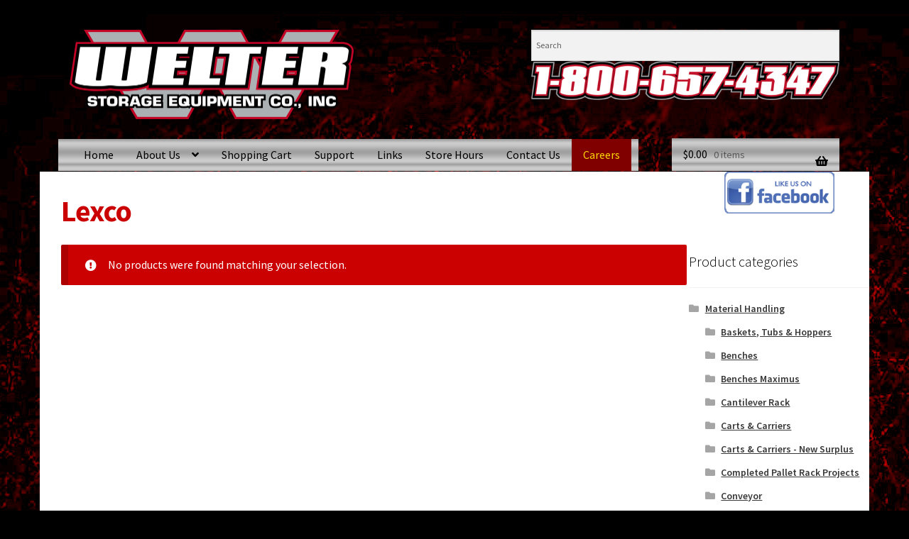

--- FILE ---
content_type: text/html; charset=UTF-8
request_url: https://welterstorage.com/product-tag/lexco/
body_size: 19600
content:
<!DOCTYPE html><html
lang="en-US"><head><meta
charset="UTF-8"><meta
name="viewport" content="width=device-width, initial-scale=1"><link
rel="profile" href="http://gmpg.org/xfn/11"><link
rel="pingback" href="https://welterstorage.com/xmlrpc.php"><meta
name='robots' content='index, follow, max-image-preview:large, max-snippet:-1, max-video-preview:-1' /> <script>window._wca=window._wca||[];</script> <title>Lexco Archives - Welter Storage</title><link
rel="canonical" href="https://welterstorage.com/product-tag/lexco/" /><meta
property="og:locale" content="en_US" /><meta
property="og:type" content="article" /><meta
property="og:title" content="Lexco Archives - Welter Storage" /><meta
property="og:url" content="https://welterstorage.com/product-tag/lexco/" /><meta
property="og:site_name" content="Welter Storage" /><meta
property="og:image" content="https://welterstorage.com/wp-content/uploads/2020/03/Welter-Logo-for-Facebook.png" /><meta
property="og:image:width" content="400" /><meta
property="og:image:height" content="200" /><meta
property="og:image:type" content="image/png" /><meta
name="twitter:card" content="summary_large_image" /> <script type="application/ld+json" class="yoast-schema-graph">{"@context":"https://schema.org","@graph":[{"@type":"CollectionPage","@id":"https://welterstorage.com/product-tag/lexco/","url":"https://welterstorage.com/product-tag/lexco/","name":"Lexco Archives - Welter Storage","isPartOf":{"@id":"https://welterstorage.com/#website"},"breadcrumb":{"@id":"https://welterstorage.com/product-tag/lexco/#breadcrumb"},"inLanguage":"en-US"},{"@type":"BreadcrumbList","@id":"https://welterstorage.com/product-tag/lexco/#breadcrumb","itemListElement":[{"@type":"ListItem","position":1,"name":"Home","item":"https://welterstorage.com/"},{"@type":"ListItem","position":2,"name":"Lexco"}]},{"@type":"WebSite","@id":"https://welterstorage.com/#website","url":"https://welterstorage.com/","name":"Welter Storage","description":"","publisher":{"@id":"https://welterstorage.com/#organization"},"potentialAction":[{"@type":"SearchAction","target":{"@type":"EntryPoint","urlTemplate":"https://welterstorage.com/?s={search_term_string}"},"query-input":{"@type":"PropertyValueSpecification","valueRequired":true,"valueName":"search_term_string"}}],"inLanguage":"en-US"},{"@type":"Organization","@id":"https://welterstorage.com/#organization","name":"Welter Storage","url":"https://welterstorage.com/","logo":{"@type":"ImageObject","inLanguage":"en-US","@id":"https://welterstorage.com/#/schema/logo/image/","url":"https://welterstorage.com/wp-content/uploads/2019/01/Welter-New-Web-Logo.png","contentUrl":"https://welterstorage.com/wp-content/uploads/2019/01/Welter-New-Web-Logo.png","width":400,"height":137,"caption":"Welter Storage"},"image":{"@id":"https://welterstorage.com/#/schema/logo/image/"},"sameAs":["https://www.facebook.com/Welter-Storage-Equipment-Company-Inc-191798460839056/"]}]}</script> <link
rel='dns-prefetch' href='//stats.wp.com' /><link
rel='dns-prefetch' href='//secure.gravatar.com' /><link
rel='dns-prefetch' href='//fonts.googleapis.com' /><link
rel='dns-prefetch' href='//v0.wordpress.com' /><link
rel="alternate" type="application/rss+xml" title="Welter Storage &raquo; Feed" href="https://welterstorage.com/feed/" /><link
rel="alternate" type="application/rss+xml" title="Welter Storage &raquo; Comments Feed" href="https://welterstorage.com/comments/feed/" /><link
rel="alternate" type="application/rss+xml" title="Welter Storage &raquo; Lexco Tag Feed" href="https://welterstorage.com/product-tag/lexco/feed/" /> <script src="//www.googletagmanager.com/gtag/js?id=G-0MQSMP1F13"  data-cfasync="false" data-wpfc-render="false" async></script> <script data-cfasync="false" data-wpfc-render="false">var mi_version='9.11.1';var mi_track_user=true;var mi_no_track_reason='';var MonsterInsightsDefaultLocations={"page_location":"https:\/\/welterstorage.com\/product-tag\/lexco\/"};MonsterInsightsDefaultLocations.page_location=window.location.href;if(typeof MonsterInsightsPrivacyGuardFilter==='function'){var MonsterInsightsLocations=(typeof MonsterInsightsExcludeQuery==='object')?MonsterInsightsPrivacyGuardFilter(MonsterInsightsExcludeQuery):MonsterInsightsPrivacyGuardFilter(MonsterInsightsDefaultLocations);}else{var MonsterInsightsLocations=(typeof MonsterInsightsExcludeQuery==='object')?MonsterInsightsExcludeQuery:MonsterInsightsDefaultLocations;}
var disableStrs=['ga-disable-G-0MQSMP1F13',];function __gtagTrackerIsOptedOut(){for(var index=0;index<disableStrs.length;index++){if(document.cookie.indexOf(disableStrs[index]+'=true')>-1){return true;}}
return false;}
if(__gtagTrackerIsOptedOut()){for(var index=0;index<disableStrs.length;index++){window[disableStrs[index]]=true;}}
function __gtagTrackerOptout(){for(var index=0;index<disableStrs.length;index++){document.cookie=disableStrs[index]+'=true; expires=Thu, 31 Dec 2099 23:59:59 UTC; path=/';window[disableStrs[index]]=true;}}
if('undefined'===typeof gaOptout){function gaOptout(){__gtagTrackerOptout();}}
window.dataLayer=window.dataLayer||[];window.MonsterInsightsDualTracker={helpers:{},trackers:{},};if(mi_track_user){function __gtagDataLayer(){dataLayer.push(arguments);}
function __gtagTracker(type,name,parameters){if(!parameters){parameters={};}
if(parameters.send_to){__gtagDataLayer.apply(null,arguments);return;}
if(type==='event'){parameters.send_to=monsterinsights_frontend.v4_id;var hookName=name;if(typeof parameters['event_category']!=='undefined'){hookName=parameters['event_category']+':'+name;}
if(typeof MonsterInsightsDualTracker.trackers[hookName]!=='undefined'){MonsterInsightsDualTracker.trackers[hookName](parameters);}else{__gtagDataLayer('event',name,parameters);}}else{__gtagDataLayer.apply(null,arguments);}}
__gtagTracker('js',new Date());__gtagTracker('set',{'developer_id.dZGIzZG':true,});if(MonsterInsightsLocations.page_location){__gtagTracker('set',MonsterInsightsLocations);}
__gtagTracker('config','G-0MQSMP1F13',{"forceSSL":"true"});window.gtag=__gtagTracker;(function(){var noopfn=function(){return null;};var newtracker=function(){return new Tracker();};var Tracker=function(){return null;};var p=Tracker.prototype;p.get=noopfn;p.set=noopfn;p.send=function(){var args=Array.prototype.slice.call(arguments);args.unshift('send');__gaTracker.apply(null,args);};var __gaTracker=function(){var len=arguments.length;if(len===0){return;}
var f=arguments[len-1];if(typeof f!=='object'||f===null||typeof f.hitCallback!=='function'){if('send'===arguments[0]){var hitConverted,hitObject=false,action;if('event'===arguments[1]){if('undefined'!==typeof arguments[3]){hitObject={'eventAction':arguments[3],'eventCategory':arguments[2],'eventLabel':arguments[4],'value':arguments[5]?arguments[5]:1,}}}
if('pageview'===arguments[1]){if('undefined'!==typeof arguments[2]){hitObject={'eventAction':'page_view','page_path':arguments[2],}}}
if(typeof arguments[2]==='object'){hitObject=arguments[2];}
if(typeof arguments[5]==='object'){Object.assign(hitObject,arguments[5]);}
if('undefined'!==typeof arguments[1].hitType){hitObject=arguments[1];if('pageview'===hitObject.hitType){hitObject.eventAction='page_view';}}
if(hitObject){action='timing'===arguments[1].hitType?'timing_complete':hitObject.eventAction;hitConverted=mapArgs(hitObject);__gtagTracker('event',action,hitConverted);}}
return;}
function mapArgs(args){var arg,hit={};var gaMap={'eventCategory':'event_category','eventAction':'event_action','eventLabel':'event_label','eventValue':'event_value','nonInteraction':'non_interaction','timingCategory':'event_category','timingVar':'name','timingValue':'value','timingLabel':'event_label','page':'page_path','location':'page_location','title':'page_title','referrer':'page_referrer',};for(arg in args){if(!(!args.hasOwnProperty(arg)||!gaMap.hasOwnProperty(arg))){hit[gaMap[arg]]=args[arg];}else{hit[arg]=args[arg];}}
return hit;}
try{f.hitCallback();}catch(ex){}};__gaTracker.create=newtracker;__gaTracker.getByName=newtracker;__gaTracker.getAll=function(){return[];};__gaTracker.remove=noopfn;__gaTracker.loaded=true;window['__gaTracker']=__gaTracker;})();}else{console.log("");(function(){function __gtagTracker(){return null;}
window['__gtagTracker']=__gtagTracker;window['gtag']=__gtagTracker;})();}</script> <style id='wp-img-auto-sizes-contain-inline-css'>img:is([sizes=auto i],[sizes^="auto," i]){contain-intrinsic-size:3000px 1500px}</style><link
rel='stylesheet' id='litespeed-cache-dummy-css' href='https://welterstorage.com/wp-content/cache/wp-super-minify/css/265dfb379452f67b53c300c5b9e6449b.css?ver=6.9' media='all' /><style id='wp-emoji-styles-inline-css'>img.wp-smiley,img.emoji{display:inline !important;border:none !important;box-shadow:none !important;height:1em !important;width:1em !important;margin:0
0.07em !important;vertical-align:-0.1em !important;background:none !important;padding:0
!important}</style><link
rel='stylesheet' id='wp-block-library-css' href='https://welterstorage.com/wp-includes/css/dist/block-library/style.min.css?ver=6.9' media='all' /><style id='global-styles-inline-css'>:root{--wp--preset--aspect-ratio--square:1;--wp--preset--aspect-ratio--4-3:4/3;--wp--preset--aspect-ratio--3-4:3/4;--wp--preset--aspect-ratio--3-2:3/2;--wp--preset--aspect-ratio--2-3:2/3;--wp--preset--aspect-ratio--16-9:16/9;--wp--preset--aspect-ratio--9-16:9/16;--wp--preset--color--black:#000;--wp--preset--color--cyan-bluish-gray:#abb8c3;--wp--preset--color--white:#fff;--wp--preset--color--pale-pink:#f78da7;--wp--preset--color--vivid-red:#cf2e2e;--wp--preset--color--luminous-vivid-orange:#ff6900;--wp--preset--color--luminous-vivid-amber:#fcb900;--wp--preset--color--light-green-cyan:#7bdcb5;--wp--preset--color--vivid-green-cyan:#00d084;--wp--preset--color--pale-cyan-blue:#8ed1fc;--wp--preset--color--vivid-cyan-blue:#0693e3;--wp--preset--color--vivid-purple:#9b51e0;--wp--preset--gradient--vivid-cyan-blue-to-vivid-purple:linear-gradient(135deg,rgb(6,147,227) 0%,rgb(155,81,224) 100%);--wp--preset--gradient--light-green-cyan-to-vivid-green-cyan:linear-gradient(135deg,rgb(122,220,180) 0%,rgb(0,208,130) 100%);--wp--preset--gradient--luminous-vivid-amber-to-luminous-vivid-orange:linear-gradient(135deg,rgb(252,185,0) 0%,rgb(255,105,0) 100%);--wp--preset--gradient--luminous-vivid-orange-to-vivid-red:linear-gradient(135deg,rgb(255,105,0) 0%,rgb(207,46,46) 100%);--wp--preset--gradient--very-light-gray-to-cyan-bluish-gray:linear-gradient(135deg,rgb(238,238,238) 0%,rgb(169,184,195) 100%);--wp--preset--gradient--cool-to-warm-spectrum:linear-gradient(135deg,rgb(74,234,220) 0%,rgb(151,120,209) 20%,rgb(207,42,186) 40%,rgb(238,44,130) 60%,rgb(251,105,98) 80%,rgb(254,248,76) 100%);--wp--preset--gradient--blush-light-purple:linear-gradient(135deg,rgb(255,206,236) 0%,rgb(152,150,240) 100%);--wp--preset--gradient--blush-bordeaux:linear-gradient(135deg,rgb(254,205,165) 0%,rgb(254,45,45) 50%,rgb(107,0,62) 100%);--wp--preset--gradient--luminous-dusk:linear-gradient(135deg,rgb(255,203,112) 0%,rgb(199,81,192) 50%,rgb(65,88,208) 100%);--wp--preset--gradient--pale-ocean:linear-gradient(135deg,rgb(255,245,203) 0%,rgb(182,227,212) 50%,rgb(51,167,181) 100%);--wp--preset--gradient--electric-grass:linear-gradient(135deg,rgb(202,248,128) 0%,rgb(113,206,126) 100%);--wp--preset--gradient--midnight:linear-gradient(135deg,rgb(2,3,129) 0%,rgb(40,116,252) 100%);--wp--preset--font-size--small:14px;--wp--preset--font-size--medium:23px;--wp--preset--font-size--large:26px;--wp--preset--font-size--x-large:42px;--wp--preset--font-size--normal:16px;--wp--preset--font-size--huge:37px;--wp--preset--spacing--20:0.44rem;--wp--preset--spacing--30:0.67rem;--wp--preset--spacing--40:1rem;--wp--preset--spacing--50:1.5rem;--wp--preset--spacing--60:2.25rem;--wp--preset--spacing--70:3.38rem;--wp--preset--spacing--80:5.06rem;--wp--preset--shadow--natural:6px 6px 9px rgba(0, 0, 0, 0.2);--wp--preset--shadow--deep:12px 12px 50px rgba(0, 0, 0, 0.4);--wp--preset--shadow--sharp:6px 6px 0px rgba(0, 0, 0, 0.2);--wp--preset--shadow--outlined:6px 6px 0px -3px rgb(255, 255, 255), 6px 6px rgb(0, 0, 0);--wp--preset--shadow--crisp:6px 6px 0px rgb(0, 0, 0)}:root :where(.is-layout-flow)>:first-child{margin-block-start:0}:root :where(.is-layout-flow)>:last-child{margin-block-end:0}:root :where(.is-layout-flow)>*{margin-block-start:24px;margin-block-end:0}:root :where(.is-layout-constrained)>:first-child{margin-block-start:0}:root :where(.is-layout-constrained)>:last-child{margin-block-end:0}:root :where(.is-layout-constrained)>*{margin-block-start:24px;margin-block-end:0}:root :where(.is-layout-flex){gap:24px}:root :where(.is-layout-grid){gap:24px}body .is-layout-flex{display:flex}.is-layout-flex{flex-wrap:wrap;align-items:center}.is-layout-flex>:is(*,div){margin:0}body .is-layout-grid{display:grid}.is-layout-grid>:is(*,div){margin:0}.has-black-color{color:var(--wp--preset--color--black) !important}.has-cyan-bluish-gray-color{color:var(--wp--preset--color--cyan-bluish-gray) !important}.has-white-color{color:var(--wp--preset--color--white) !important}.has-pale-pink-color{color:var(--wp--preset--color--pale-pink) !important}.has-vivid-red-color{color:var(--wp--preset--color--vivid-red) !important}.has-luminous-vivid-orange-color{color:var(--wp--preset--color--luminous-vivid-orange) !important}.has-luminous-vivid-amber-color{color:var(--wp--preset--color--luminous-vivid-amber) !important}.has-light-green-cyan-color{color:var(--wp--preset--color--light-green-cyan) !important}.has-vivid-green-cyan-color{color:var(--wp--preset--color--vivid-green-cyan) !important}.has-pale-cyan-blue-color{color:var(--wp--preset--color--pale-cyan-blue) !important}.has-vivid-cyan-blue-color{color:var(--wp--preset--color--vivid-cyan-blue) !important}.has-vivid-purple-color{color:var(--wp--preset--color--vivid-purple) !important}.has-black-background-color{background-color:var(--wp--preset--color--black) !important}.has-cyan-bluish-gray-background-color{background-color:var(--wp--preset--color--cyan-bluish-gray) !important}.has-white-background-color{background-color:var(--wp--preset--color--white) !important}.has-pale-pink-background-color{background-color:var(--wp--preset--color--pale-pink) !important}.has-vivid-red-background-color{background-color:var(--wp--preset--color--vivid-red) !important}.has-luminous-vivid-orange-background-color{background-color:var(--wp--preset--color--luminous-vivid-orange) !important}.has-luminous-vivid-amber-background-color{background-color:var(--wp--preset--color--luminous-vivid-amber) !important}.has-light-green-cyan-background-color{background-color:var(--wp--preset--color--light-green-cyan) !important}.has-vivid-green-cyan-background-color{background-color:var(--wp--preset--color--vivid-green-cyan) !important}.has-pale-cyan-blue-background-color{background-color:var(--wp--preset--color--pale-cyan-blue) !important}.has-vivid-cyan-blue-background-color{background-color:var(--wp--preset--color--vivid-cyan-blue) !important}.has-vivid-purple-background-color{background-color:var(--wp--preset--color--vivid-purple) !important}.has-black-border-color{border-color:var(--wp--preset--color--black) !important}.has-cyan-bluish-gray-border-color{border-color:var(--wp--preset--color--cyan-bluish-gray) !important}.has-white-border-color{border-color:var(--wp--preset--color--white) !important}.has-pale-pink-border-color{border-color:var(--wp--preset--color--pale-pink) !important}.has-vivid-red-border-color{border-color:var(--wp--preset--color--vivid-red) !important}.has-luminous-vivid-orange-border-color{border-color:var(--wp--preset--color--luminous-vivid-orange) !important}.has-luminous-vivid-amber-border-color{border-color:var(--wp--preset--color--luminous-vivid-amber) !important}.has-light-green-cyan-border-color{border-color:var(--wp--preset--color--light-green-cyan) !important}.has-vivid-green-cyan-border-color{border-color:var(--wp--preset--color--vivid-green-cyan) !important}.has-pale-cyan-blue-border-color{border-color:var(--wp--preset--color--pale-cyan-blue) !important}.has-vivid-cyan-blue-border-color{border-color:var(--wp--preset--color--vivid-cyan-blue) !important}.has-vivid-purple-border-color{border-color:var(--wp--preset--color--vivid-purple) !important}.has-vivid-cyan-blue-to-vivid-purple-gradient-background{background:var(--wp--preset--gradient--vivid-cyan-blue-to-vivid-purple) !important}.has-light-green-cyan-to-vivid-green-cyan-gradient-background{background:var(--wp--preset--gradient--light-green-cyan-to-vivid-green-cyan) !important}.has-luminous-vivid-amber-to-luminous-vivid-orange-gradient-background{background:var(--wp--preset--gradient--luminous-vivid-amber-to-luminous-vivid-orange) !important}.has-luminous-vivid-orange-to-vivid-red-gradient-background{background:var(--wp--preset--gradient--luminous-vivid-orange-to-vivid-red) !important}.has-very-light-gray-to-cyan-bluish-gray-gradient-background{background:var(--wp--preset--gradient--very-light-gray-to-cyan-bluish-gray) !important}.has-cool-to-warm-spectrum-gradient-background{background:var(--wp--preset--gradient--cool-to-warm-spectrum) !important}.has-blush-light-purple-gradient-background{background:var(--wp--preset--gradient--blush-light-purple) !important}.has-blush-bordeaux-gradient-background{background:var(--wp--preset--gradient--blush-bordeaux) !important}.has-luminous-dusk-gradient-background{background:var(--wp--preset--gradient--luminous-dusk) !important}.has-pale-ocean-gradient-background{background:var(--wp--preset--gradient--pale-ocean) !important}.has-electric-grass-gradient-background{background:var(--wp--preset--gradient--electric-grass) !important}.has-midnight-gradient-background{background:var(--wp--preset--gradient--midnight) !important}.has-small-font-size{font-size:var(--wp--preset--font-size--small) !important}.has-medium-font-size{font-size:var(--wp--preset--font-size--medium) !important}.has-large-font-size{font-size:var(--wp--preset--font-size--large) !important}.has-x-large-font-size{font-size:var(--wp--preset--font-size--x-large) !important}</style><style id='classic-theme-styles-inline-css'>
/*! This file is auto-generated */
.wp-block-button__link{color:#fff;background-color:#32373c;border-radius:9999px;box-shadow:none;text-decoration:none;padding:calc(.667em + 2px) calc(1.333em+2px);font-size:1.125em}.wp-block-file__button{background:#32373c;color:#fff;text-decoration:none}</style><link
rel='stylesheet' id='storefront-gutenberg-blocks-css' href='https://welterstorage.com/wp-content/cache/wp-super-minify/css/22c32a5bce9fbef08318c99331aba9c9.css?ver=4.6.2' media='all' /><style id='storefront-gutenberg-blocks-inline-css'>.wp-block-button__link:not(.has-text-color){color:#333}.wp-block-button__link:not(.has-text-color):hover,.wp-block-button__link:not(.has-text-color):focus,.wp-block-button__link:not(.has-text-color):active{color:#333}.wp-block-button__link:not(.has-background){background-color:#eee}.wp-block-button__link:not(.has-background):hover,.wp-block-button__link:not(.has-background):focus,.wp-block-button__link:not(.has-background):active{border-color:#d5d5d5;background-color:#d5d5d5}.wc-block-grid__products .wc-block-grid__product .wp-block-button__link{background-color:#eee;border-color:#eee;color:#333}.wp-block-quote footer,
.wp-block-quote cite,.wp-block-quote__citation{color:#333}.wp-block-pullquote cite,
.wp-block-pullquote footer,.wp-block-pullquote__citation{color:#333}.wp-block-image
figcaption{color:#333}.wp-block-separator.is-style-dots::before{color:#333}.wp-block-file a.wp-block-file__button{color:#333;background-color:#eee;border-color:#eee}.wp-block-file a.wp-block-file__button:hover,
.wp-block-file a.wp-block-file__button:focus,
.wp-block-file a.wp-block-file__button:active{color:#333;background-color:#d5d5d5}.wp-block-code,
.wp-block-preformatted
pre{color:#333}.wp-block-table:not( .has-background ):not( .is-style-stripes ) tbody tr:nth-child(2n) td{background-color:#000}.wp-block-cover .wp-block-cover__inner-container h1:not(.has-text-color),
.wp-block-cover .wp-block-cover__inner-container h2:not(.has-text-color),
.wp-block-cover .wp-block-cover__inner-container h3:not(.has-text-color),
.wp-block-cover .wp-block-cover__inner-container h4:not(.has-text-color),
.wp-block-cover .wp-block-cover__inner-container h5:not(.has-text-color),
.wp-block-cover .wp-block-cover__inner-container h6:not(.has-text-color){color:#000}div.wc-block-components-price-slider__range-input-progress,
.rtl .wc-block-components-price-slider__range-input-progress{--range-color:#185292}@media all and (-ms-high-contrast: none), (-ms-high-contrast: active){.wc-block-components-price-slider__range-input-progress{background:#185292}}.wc-block-components-button:not(.is-link){background-color:#185292;color:#fff}.wc-block-components-button:not(.is-link):hover,.wc-block-components-button:not(.is-link):focus,.wc-block-components-button:not(.is-link):active{background-color:#003979;color:#fff}.wc-block-components-button:not(.is-link):disabled{background-color:#185292;color:#fff}.wc-block-cart__submit-container{background-color:#000}.wc-block-cart__submit-container::before{color:rgba(70,70,70,0.5)}.wc-block-components-order-summary-item__quantity{background-color:#000;border-color:#333;box-shadow:0 0 0 2px #000;color:#333}</style><style id='woocommerce-inline-inline-css'>.woocommerce form .form-row
.required{visibility:visible}</style><link
rel='stylesheet' id='wp-email-css' href='https://welterstorage.com/wp-content/cache/wp-super-minify/css/f33af384106d917fd9bcb1433854d1a1.css?ver=2.69.3' media='all' /><link
rel='stylesheet' id='aws-style-css' href='https://welterstorage.com/wp-content/plugins/advanced-woo-search/assets/css/common.min.css?ver=3.52' media='all' /><link
rel='stylesheet' id='storefront-style-css' href='https://welterstorage.com/wp-content/cache/wp-super-minify/css/d31df56a5141a996ec27135a33302a3b.css?ver=4.6.2' media='all' /><style id='storefront-style-inline-css'>.main-navigation ul li a,
.site-title a,
ul.menu li a,
.site-branding h1 a,
button.menu-toggle,
button.menu-toggle:hover,
.handheld-navigation .dropdown-toggle{color:#333}button.menu-toggle,button.menu-toggle:hover{border-color:#333}.main-navigation ul li a:hover,
.main-navigation ul li:hover > a,
.site-title a:hover,
.site-header ul.menu li.current-menu-item>a{color:#747474}table:not( .has-background ) th{background-color:#000}table:not( .has-background ) tbody
td{background-color:#000}table:not( .has-background ) tbody tr:nth-child(2n) td,
fieldset,
fieldset
legend{background-color:#000}.site-header,
.secondary-navigation ul ul,
.main-navigation ul.menu > li.menu-item-has-children:after,
.secondary-navigation ul.menu ul,
.storefront-handheld-footer-bar,
.storefront-handheld-footer-bar ul li > a,
.storefront-handheld-footer-bar ul li.search .site-search,button.menu-toggle,button.menu-toggle:hover{background-color:#000}p.site-description,.site-header,.storefront-handheld-footer-bar{color:#404040}button.menu-toggle:after,
button.menu-toggle:before,
button.menu-toggle span:before{background-color:#333}h1,h2,h3,h4,h5,h6,.wc-block-grid__product-title{color:#333}.widget
h1{border-bottom-color:#333}body,
.secondary-navigation
a{color:#333}.widget-area .widget a,
.hentry .entry-header .posted-on a,
.hentry .entry-header .post-author a,
.hentry .entry-header .post-comments a,
.hentry .entry-header .byline
a{color:#383838}a{color:#185292}a:focus,button:focus,.button.alt:focus,input:focus,textarea:focus,input[type="button"]:focus,input[type="reset"]:focus,input[type="submit"]:focus,input[type="email"]:focus,input[type="tel"]:focus,input[type="url"]:focus,input[type="password"]:focus,input[type="search"]:focus{outline-color:#185292}button, input[type="button"], input[type="reset"], input[type="submit"], .button, .widget
a.button{background-color:#eee;border-color:#eee;color:#333}button:hover, input[type="button"]:hover, input[type="reset"]:hover, input[type="submit"]:hover, .button:hover, .widget a.button:hover{background-color:#d5d5d5;border-color:#d5d5d5;color:#333}button.alt, input[type="button"].alt, input[type="reset"].alt, input[type="submit"].alt, .button.alt, .widget-area .widget
a.button.alt{background-color:#185292;border-color:#185292;color:#fff}button.alt:hover, input[type="button"].alt:hover, input[type="reset"].alt:hover, input[type="submit"].alt:hover, .button.alt:hover, .widget-area .widget a.button.alt:hover{background-color:#003979;border-color:#003979;color:#fff}.pagination .page-numbers li .page-numbers.current{background-color:#000;color:#292929}#comments .comment-list .comment-content .comment-text{background-color:#000}.site-footer{background-color:#f0f0f0;color:#ffe8e8}.site-footer a:not(.button):not(.components-button){color:#f00}.site-footer .storefront-handheld-footer-bar a:not(.button):not(.components-button){color:#333}.site-footer h1, .site-footer h2, .site-footer h3, .site-footer h4, .site-footer h5, .site-footer h6, .site-footer .widget .widget-title, .site-footer .widget
.widgettitle{color:#333}.page-template-template-homepage.has-post-thumbnail .type-page.has-post-thumbnail .entry-title{color:#000}.page-template-template-homepage.has-post-thumbnail .type-page.has-post-thumbnail .entry-content{color:#000}@media screen and ( min-width: 768px ){.secondary-navigation ul.menu a:hover{color:#595959}.secondary-navigation ul.menu
a{color:#404040}.main-navigation ul.menu ul.sub-menu,
.main-navigation ul.nav-menu
ul.children{background-color:#000}.site-header{border-bottom-color:#000}}</style><link
rel='stylesheet' id='storefront-icons-css' href='https://welterstorage.com/wp-content/cache/wp-super-minify/css/32a2aca78d87bf27b738f48ecb7e765c.css?ver=4.6.2' media='all' /><link
rel='stylesheet' id='storefront-fonts-css' href='https://fonts.googleapis.com/css?family=Source+Sans+Pro%3A400%2C300%2C300italic%2C400italic%2C600%2C700%2C900&#038;subset=latin%2Clatin-ext&#038;ver=4.6.2' media='all' /><link
rel='stylesheet' id='storefront-jetpack-widgets-css' href='https://welterstorage.com/wp-content/cache/wp-super-minify/css/959e27d12b8400ab9129e44af6899617.css?ver=4.6.2' media='all' /><link
rel='stylesheet' id='storefront-woocommerce-style-css' href='https://welterstorage.com/wp-content/cache/wp-super-minify/css/d5db6fbbd16834cf177b818d92a3ca6a.css?ver=4.6.2' media='all' /><style id='storefront-woocommerce-style-inline-css'>@font-face{font-family:star;src:url(https://welterstorage.com/wp-content/plugins/woocommerce/assets/fonts/star.eot);src:url(https://welterstorage.com/wp-content/plugins/woocommerce/assets/fonts/star.eot?#iefix) format("embedded-opentype"),
url(https://welterstorage.com/wp-content/plugins/woocommerce/assets/fonts/star.woff) format("woff"),
url(https://welterstorage.com/wp-content/plugins/woocommerce/assets/fonts/star.ttf) format("truetype"),
url(https://welterstorage.com/wp-content/plugins/woocommerce/assets/fonts/star.svg#star) format("svg");font-weight:400;font-style:normal}@font-face{font-family:WooCommerce;src:url(https://welterstorage.com/wp-content/plugins/woocommerce/assets/fonts/WooCommerce.eot);src:url(https://welterstorage.com/wp-content/plugins/woocommerce/assets/fonts/WooCommerce.eot?#iefix) format("embedded-opentype"),
url(https://welterstorage.com/wp-content/plugins/woocommerce/assets/fonts/WooCommerce.woff) format("woff"),
url(https://welterstorage.com/wp-content/plugins/woocommerce/assets/fonts/WooCommerce.ttf) format("truetype"),
url(https://welterstorage.com/wp-content/plugins/woocommerce/assets/fonts/WooCommerce.svg#WooCommerce) format("svg");font-weight:400;font-style:normal}a.cart-contents,
.site-header-cart .widget_shopping_cart
a{color:#333}a.cart-contents:hover,
.site-header-cart .widget_shopping_cart a:hover,.site-header-cart:hover>li>a{color:#747474}table.cart td.product-remove,
table.cart
td.actions{border-top-color:#000}.storefront-handheld-footer-bar ul li.cart
.count{background-color:#333;color:#000;border-color:#000}.woocommerce-tabs ul.tabs li.active a,
ul.products li.product .price,
.onsale,
.wc-block-grid__product-onsale,
.widget_search form:before,
.widget_product_search form:before{color:#333}.woocommerce-breadcrumb a,
a.woocommerce-review-link,
.product_meta
a{color:#383838}.wc-block-grid__product-onsale,.onsale{border-color:#333}.star-rating span:before,
.quantity .plus, .quantity .minus,
p.stars a:hover:after,
p.stars a:after,
.star-rating span:before,
#payment .payment_methods li input[type=radio]:first-child:checked+label:before{color:#185292}.widget_price_filter .ui-slider .ui-slider-range,
.widget_price_filter .ui-slider .ui-slider-handle{background-color:#185292}.order_details{background-color:#000}.order_details>li{border-bottom:1px dotted #000}.order_details:before,.order_details:after{background:-webkit-linear-gradient(transparent 0,transparent 0),-webkit-linear-gradient(135deg,#000 33.33%,transparent 33.33%),-webkit-linear-gradient(45deg,#000 33.33%,transparent 33.33%)}#order_review{background-color:#000}#payment .payment_methods > li .payment_box,
#payment .place-order{background-color:#000}#payment .payment_methods>li:not(.woocommerce-notice){background-color:#000}#payment .payment_methods>li:not(.woocommerce-notice):hover{background-color:#000}.woocommerce-pagination .page-numbers li .page-numbers.current{background-color:#000;color:#292929}.wc-block-grid__product-onsale,
.onsale,
.woocommerce-pagination .page-numbers li .page-numbers:not(.current){color:#333}p.stars a:before,
p.stars a:hover~a:before,
p.stars.selected a.active~a:before{color:#333}p.stars.selected a.active:before,
p.stars:hover a:before,
p.stars.selected a:not(.active):before,
p.stars.selected a.active:before{color:#185292}.single-product div.product .woocommerce-product-gallery .woocommerce-product-gallery__trigger{background-color:#eee;color:#333}.single-product div.product .woocommerce-product-gallery .woocommerce-product-gallery__trigger:hover{background-color:#d5d5d5;border-color:#d5d5d5;color:#333}.button.added_to_cart:focus,.button.wc-forward:focus{outline-color:#185292}.added_to_cart,
.site-header-cart .widget_shopping_cart a.button,
.wc-block-grid__products .wc-block-grid__product .wp-block-button__link{background-color:#eee;border-color:#eee;color:#333}.added_to_cart:hover,
.site-header-cart .widget_shopping_cart a.button:hover,
.wc-block-grid__products .wc-block-grid__product .wp-block-button__link:hover{background-color:#d5d5d5;border-color:#d5d5d5;color:#333}.added_to_cart.alt, .added_to_cart, .widget
a.button.checkout{background-color:#185292;border-color:#185292;color:#fff}.added_to_cart.alt:hover, .added_to_cart:hover, .widget a.button.checkout:hover{background-color:#003979;border-color:#003979;color:#fff}.button.loading{color:#eee}.button.loading:hover{background-color:#eee}.button.loading:after{color:#333}@media screen and ( min-width: 768px ){.site-header-cart .widget_shopping_cart,
.site-header .product_list_widget li
.quantity{color:#404040}.site-header-cart .widget_shopping_cart .buttons,
.site-header-cart .widget_shopping_cart
.total{background-color:#000}.site-header-cart
.widget_shopping_cart{background-color:#000}}.storefront-product-pagination
a{color:#333;background-color:#000}.storefront-sticky-add-to-cart{color:#333;background-color:#000}.storefront-sticky-add-to-cart a:not(.button){color:#333}</style><link
rel='stylesheet' id='storefront-child-style-css' href='https://welterstorage.com/wp-content/cache/wp-super-minify/css/f69e56c0d3053d92a84f1d707de8cfe8.css?ver=1.0.0' media='all' /><link
rel='stylesheet' id='storefront-woocommerce-brands-style-css' href='https://welterstorage.com/wp-content/cache/wp-super-minify/css/925cefaa3fe9bec840f1c84c0f269032.css?ver=4.6.2' media='all' /> <script src="https://welterstorage.com/wp-content/plugins/google-analytics-for-wordpress/assets/js/frontend-gtag.min.js?ver=9.11.1" id="monsterinsights-frontend-script-js" async data-wp-strategy="async"></script> <script data-cfasync="false" data-wpfc-render="false" id='monsterinsights-frontend-script-js-extra'>var monsterinsights_frontend={"js_events_tracking":"true","download_extensions":"doc,pdf,ppt,zip,xls,docx,pptx,xlsx","inbound_paths":"[]","home_url":"https:\/\/welterstorage.com","hash_tracking":"false","v4_id":"G-0MQSMP1F13"};</script> <script src="https://welterstorage.com/wp-includes/js/jquery/jquery.min.js?ver=3.7.1" id="jquery-core-js"></script> <script src="https://welterstorage.com/wp-includes/js/jquery/jquery-migrate.min.js?ver=3.4.1" id="jquery-migrate-js"></script> <script src="https://welterstorage.com/wp-content/plugins/woocommerce/assets/js/jquery-blockui/jquery.blockUI.min.js?ver=2.7.0-wc.10.4.3" id="wc-jquery-blockui-js" defer data-wp-strategy="defer"></script> <script id="wc-add-to-cart-js-extra">var wc_add_to_cart_params={"ajax_url":"/wp-admin/admin-ajax.php","wc_ajax_url":"/?wc-ajax=%%endpoint%%","i18n_view_cart":"View cart","cart_url":"https://welterstorage.com/shopping-cart/","is_cart":"","cart_redirect_after_add":"no"};</script> <script src="https://welterstorage.com/wp-content/plugins/woocommerce/assets/js/frontend/add-to-cart.min.js?ver=10.4.3" id="wc-add-to-cart-js" defer data-wp-strategy="defer"></script> <script src="https://welterstorage.com/wp-content/plugins/woocommerce/assets/js/js-cookie/js.cookie.min.js?ver=2.1.4-wc.10.4.3" id="wc-js-cookie-js" defer data-wp-strategy="defer"></script> <script id="woocommerce-js-extra">var woocommerce_params={"ajax_url":"/wp-admin/admin-ajax.php","wc_ajax_url":"/?wc-ajax=%%endpoint%%","i18n_password_show":"Show password","i18n_password_hide":"Hide password"};</script> <script src="https://welterstorage.com/wp-content/plugins/woocommerce/assets/js/frontend/woocommerce.min.js?ver=10.4.3" id="woocommerce-js" defer data-wp-strategy="defer"></script> <script id="wc-cart-fragments-js-extra">var wc_cart_fragments_params={"ajax_url":"/wp-admin/admin-ajax.php","wc_ajax_url":"/?wc-ajax=%%endpoint%%","cart_hash_key":"wc_cart_hash_72e21d0c0fbd16b99a031648611f3b7d","fragment_name":"wc_fragments_72e21d0c0fbd16b99a031648611f3b7d","request_timeout":"5000"};</script> <script src="https://welterstorage.com/wp-content/plugins/woocommerce/assets/js/frontend/cart-fragments.min.js?ver=10.4.3" id="wc-cart-fragments-js" defer data-wp-strategy="defer"></script> <script src="https://stats.wp.com/s-202604.js" id="woocommerce-analytics-js" defer data-wp-strategy="defer"></script> <link
rel="https://api.w.org/" href="https://welterstorage.com/wp-json/" /><link
rel="alternate" title="JSON" type="application/json" href="https://welterstorage.com/wp-json/wp/v2/product_tag/1746" /><link
rel="EditURI" type="application/rsd+xml" title="RSD" href="https://welterstorage.com/xmlrpc.php?rsd" /><style>img#wpstats{display:none}</style><noscript><style>.woocommerce-product-gallery{opacity:1 !important}</style></noscript><style id="custom-background-css">body.custom-background{background-color:#000;background-image:url("https://welterstorage.com/wp-content/uploads/2022/05/bg_container_red.jpg");background-position:center top;background-size:auto;background-repeat:no-repeat;background-attachment:fixed}</style><link
rel="icon" href="https://welterstorage.com/wp-content/uploads/2022/05/Welter-Storage-Icon-100x100.png" sizes="32x32" /><link
rel="icon" href="https://welterstorage.com/wp-content/uploads/2022/05/Welter-Storage-Icon-300x300.png" sizes="192x192" /><link
rel="apple-touch-icon" href="https://welterstorage.com/wp-content/uploads/2022/05/Welter-Storage-Icon-300x300.png" /><meta
name="msapplication-TileImage" content="https://welterstorage.com/wp-content/uploads/2022/05/Welter-Storage-Icon-300x300.png" /><style id="sccss">Our doctors and team use their extensive .header-phone{margin-top:60px}.center{display:block;margin-left:auto;margin-right:auto;width:90%}table tbody td, table:not( .has-background ) tbody td, table:not( .has-background ) tbody tr:nth-child(2n) td, fieldset, fieldset
legend{background-color:transparent}.storefront-breadcrumb{display:none}ul.products li.product.product-category
img{max-height:271px}.menu-item-11711{background:#800000}.honIframe{width:98vw;height:90vh}.main-navigation ul #menu-item-11711
a{color:gold}.main-navigation ul #menu-item-11711 a:hover{color:#FFF}span.form-title{color:#093;text-shadow:1px 1px 1px #1E3A1F}.site-main .columns-4 ul.products
li.product{width:22.05%}.benchsort{width:33%;float:left;padding-left:48px;display:block;height:527px}a#print_button_id{color:#fff;background-color:#cb0000}label[for="friendname"]{font-size:0px}label[for="friendname"]:before{content:"Recipient's Name";font-size:17px}label[for="friendemail"]{font-size:0px}label[for="friendemail"]:before{content:"Recipient's Email";font-size:17px}label[for="yourremarks"]:before{content:"Your Comments";font-size:17px}label[for="yourremarks"]{font-size:0}body{color:#000}a, .widget-area .widget a:hover{color:#cb0000}a:focus{outline:1px
solid #cb0000}.site-header, .main-navigation ul ul, .secondary-navigation ul ul, .main-navigation ul.menu > li.menu-item-has-children::after, .secondary-navigation ul.menu ul, .main-navigation ul.menu ul, .main-navigation ul.nav-menu ul,.site-footer{background:transparent}.woocommerce-active .site-header .site-branding{width:50%}.woocommerce-active .site-header .site-search{width:40%;display:block}.widget_product_search
form{float:right}.widget_product_search form button[type=submit], .widget_product_search form input[type=submit], .widget_search form button[type=submit], .widget_search form input[type=submit]{width:auto;height:auto;padding: .618em 1.387em;clip:auto;clip-path:none}.menu,.home-buttons{background-color:#a0a0a0;background-image:url("https://welterstorage.com/wp-content/uploads/2022/05/button-silver.jpg")}.main-navigation ul li a, .site-title a, ul.menu li a, .site-branding h1
a{color:#000}.main-navigation ul li a:hover, .site-title a:hover, a.cart-contents:hover, .site-header-cart .widget_shopping_cart a:hover{color:#cb0000;text-shadow:2px 2px 5px #999}.main-navigation ul ul, .main-navigation ul.menu ul, .main-navigation ul.nav-menu ul, #site-navigation
button{background-image:url("https://welterstorage.com/wp-content/uploads/2022/05/button-silver.jpg")}#site-navigation
button{color:#000}.main-navigation ul.menu ul li, .main-navigation ul.nav-menu ul
li{background-color:transparent}p.site-description, ul.menu li.current-menu-item>a{color:#cb0000;text-shadow:2px 2px 5px #999}.site-header .site-branding img, .site-header .site-logo-anchor img, .site-header .site-logo-link
img{height:auto;max-width:450px;margin:0
auto}.woocommerce-active .site-header .secondary-navigation{width:0px}.site-search .widget_product_search form input[type="search"]{width:70%}.widget_product_search form input[type="submit"]{position:relative !important}.site-search .widget_product_search form button[type=submit]{position:relative !important}.site-search input[type="submit"]{padding:1.46em 1em}.site-search input[type="search"]{color:#000}.home.blog .site-header, .home.page:not(.page-template-template-homepage) .site-header, .home.post-type-archive-product .site-header,.site-main{margin-bottom:0}.header-widget-region
.widget{padding: .5em 0px}.hentry{margin:0;padding-bottom:0;border-bottom:none}.home #primary, .term-new-teardrop-style-pallet-racks
#primary{width:100%}#content{background-repeat:no-repeat;background-position:center top;background-attachment:fixed}#content .col-full{background-color:#FFF;padding:0
0px}.page-template-template-homepage .site-main{padding-top:10px}.woocommerce-breadcrumb{margin-bottom:2em}.site-header-cart .widget_shopping_cart .woocommerce-mini-cart__empty-message{color:#fff}a.cart-contents, .site-header-cart .widget_shopping_cart
a{color:#fff}.hentry .entry-header{margin-bottom:1em}.home .hentry .entry-header, .page-id-2407 .hentry .entry-header, .page-id-2461 .hentry .entry-header{border-bottom:none;margin-bottom:0}.home .entry-header{display:none}.page-id-2407 .woocommerce-breadcrumb, .page-id-2461 .woocommerce-breadcrumb{display:none}h1{color:#cb0000;font-weight:bold}.home h1, .page-id-2407 h1, .page-id-2461
h1{margin:0px;background:transparent url("https://welterstorage.com/wp-content/uploads/2022/05/button-red.jpg") repeat scroll 0% 0%;padding:10px
0px;color:#a0a0a0;text-align:center}.home
h1{color:#000}.home
.logo{background:none}.home .widget h3.widget-title, .home .widget h2.widgettitle, .page-id-2407 .widget h3.widget-title, .page-id-2407 .widget h2.widgettitle, .page-id-2461 .widget h3.widget-title, .page-id-2461 .widget
h2.widgettitle{font-size:1.618em;border-bottom:none;padding:0;text-align:center}.home .widget-area .widget, .page-id-2407 .widget-area .widget, .page-id-2461 .widget-area
.widget{font-size:1em}#parent-cat{width:50%}.material-handling{float:left}.office-furniture{float:right}#parent-cat
h2{padding-left:10px;text-align:center}#sub-cat{float:left;height:200px;border:2px
solid black;margin:5px;text-align:center;background-color:#FFF;width:23%}.material-handling #sub-cat{background:url("https://welterstorage.com/wp-content/uploads/2022/05/button-red.jpg")}.office-furniture #sub-cat{background:url("https://welterstorage.com/wp-content/uploads/2022/05/button-silver.jpg")}#sub-cat
p{color:#000;font-weight:bold;margin-bottom:0}.office-furniture #sub-cat
p{color:#000}.contact-table{display:table;width:100%}.contact-row{display:table-row}.contact-cell{display:table-cell}.contact-cell-info{display:table-cell;width:30%;text-align:right;vertical-align:top;padding-right:15px}.contact-cell-map{display:table-cell;width:68%;vertical-align:top;padding-bottom:15px}.google-maps{position:relative;padding-bottom:75%;height:0;overflow:hidden}.google-maps
iframe{position:absolute;top:0;left:0;width:100% !important;height:100% !important}.woocommerce a.button.alt, .woocommerce button.button.alt, .woocommerce input.button.alt, .woocommerce #respond
input#submit.alt{color:#FFF !important}.maximus{margin:0
auto;margin-bottom:10px;width:155px;height:59px;display:inline-block;background:transparent url('https://welterstorage.com/wp-content/uploads/2015/09/maximus-logo.jpg') center top no-repeat}.maximus:hover{background-image:url('https://welterstorage.com/wp-content/uploads/2015/09/maximus-text.jpg')}.header-widget-region .widget_contact_info,.home-map{width:33.3%;float:left;padding:10px
20px}.home-stores{margin:0
auto;padding-top:10px;text-align:center}.monticello-store,.cedar-rapids-store{margin-right:15px}.home
.aligncenter{display:inline-block}.home-buttons{text-align:center;border:2px
solid #000;margin:0
20px;padding:20px
0 15px}.home-buttons-material,.home-buttons-office{width:40%}.home-buttons-material{float:left}.home-buttons-office{float:right}.home-buttons-specials{width:20%;text-align:center;float:left}.home-buttons-material img, .home-buttons-office
img{width:181px}.home-buttons img:nth-child(odd){margin-right:25px}.home-buttons-bottom{text-align:center}.home-buttons-bottom
img{margin-right:5px}.home-buttons-cut{border-right:1px solid #000}.home-note{clear:both;padding:10px
10px 15px;font-size:14px}.about-cities
img{display:inline}.site-footer{color:#FFF}.site-footer a:not(.button){color:#F00}p#form_success,.vfb-form-success{color:#cb0000}.pallet-school
h2{font-size:1.618em;letter-spacing:-1px;font-weight:bold}.category_table tr:nth-child(odd) td{background-color:#F2F2F2}.category_table tr:nth-child(even) td{background-color:#FFF}.category_table
.graph_header{font-weight:bold}.category_table tbody
td{background:none}.graph_add_cart
form{margin-bottom:0}.woocommerce-error,.woocommerce-info,.woocommerce-message,.woocommerce-noreviews,p.no-comments{background-color:#cb0000}.woocommerce-message
.button{padding:5px
10px}.pagination .page-numbers li .page-numbers.current, .woocommerce-pagination .page-numbers li .page-numbers.current{background-color:#cb0000;border-color:#cb0000}.term-new-teardrop-style-pallet-racks .storefront-sorting{display:none}ul.products li.product
img{height:auto;width:auto;max-width:200px;max-height:250px}#price_calculator
td{background-color:#FFF}@media only screen AND (max-width: 1100px){.home-buttons{max-width:650px;margin:0
auto}.home-buttons-material,.home-buttons-office,.home-buttons-specials{float:none;width:100%;max-width:650px;margin:0
auto}.home-buttons-specials
img{max-width:250px}}@media only screen AND (max-width: 1050px){#sub-cat{height:200px;width:30%}}@media only screen AND (max-width: 864px){.monticello-store,.cedar-rapids-store{margin-right:0px}}@media only screen AND (max-width: 850px){.woocommerce-active .site-header .site-search{width:100%}}@media only screen AND (max-width: 830px){#sub-cat{width:47%}}@media only screen AND (max-width: 781px){#parent-cat{width:100%}#sub-cat{width:23%}}@media only screen AND (max-width: 767px){.site-header .site-logo-link{width:100%}.site-header .site-logo-anchor img, .site-header .site-logo-link
img{max-height:100%;width:100%}}@media
only screen and (max-width: 760px),
(min-device-width: 768px) and (max-device-width: 1024px){.category_table, .category_table thead, .category_table tbody, .category_table th, .category_table tr, .category_table
td{display:block}.category_table thead
tr{position:absolute;top:-9999px;left:-9999px}.category_table
tr{border:1px
solid #ccc}.category_table
td{border:none;border-bottom:1px solid #eee;position:relative;padding-left:50%}.category_table td:before{position:absolute;top:6px;left:6px;width:45%;padding-right:10px;white-space:nowrap}.category_table td:nth-of-type(1):before{content:"Size"}.category_table td:nth-of-type(2):before{content:"Capacity"}.category_table td:nth-of-type(3):before{content:"Color"}.category_table td:nth-of-type(4):before{content:"Condition"}.category_table td:nth-of-type(5):before{content:"Price"}}@media only screen AND (max-width: 614px){#sub-cat{width:30%}}@media only screen AND (max-width: 450px){#sub-cat{width:47%}}@media only screen AND (max-width: 411px){#sub-cat{width:45%}}@media only screen AND (max-width: 302px){#sub-cat{width:100%}}@media only screen AND (min-width: 768px){.right-sidebar .content-area{width:78%;margin-right:0;padding-left:30px;padding-top:30px}.home.right-sidebar .content-area{padding-top:0px;padding-left:10px}.main-navigation ul.menu > li > a, .main-navigation ul.nav-menu > li > a, .site-header-cart .cart-contents{padding:10px
1em}.site-header-cart .cart-contents::after{padding:10px
0}.col-full{max-width:80em}.woocommerce-active .site-header .site-header-cart{margin-top:1.618em;padding-top:0}.main-navigation
ul{padding-left:20px}.content-area,.widget-area{margin-bottom:0}.site-header-cart .widget_shopping_cart .buttons, .site-header-cart .widget_shopping_cart
.total{color:#fff}.site-header-cart .widget_shopping_cart, .site-header .product_list_widget li
.quantity{color:#fff}}header#masthead{background-repeat:no-repeat}nav.woocommerce-breadcrumb{display:none}h1.site-title{display:none !important}aside#text-7{background-color:white !important}aside#text-8{background-color:white !important}aside#text-10{background-color:white !important}.page-id-1695 .primary-navigation{margin-left:0px}ul#menu-main-menu{margin-top:26px}.entry-content{padding-left:20px}.home .entry-content{padding-left:0px}.post-6879 .entry-content{padding-left:0px}.site-header .custom-logo-link{width:400px;height:105px}th.graph_header{color:#cb0000}td.related_table_price
span.sku{display:none}@media only screen and (min-width: 1280px){.col-full{max-width:73em !important}}span.sku_wrapper{font-size:20px}span.posted_in{visibility:hidden}span.tagged_as{visibility:hidden}aside#text-9{padding-top:30px}div#spacerak{float:right;margin-top:-40px}#pallet-rack-header{max-width:1100px}#text-7,#text-8,#text-10,#text-3,#text-11{background-color:white}.buttonhome{display:none;font-size:30px}@media screen and (max-width: 781px) and (min-width: 349px){.buttonhome{display:inline !important;font-size:25px}.buttonhome{background-color:#0936b3;border:none;color:white;padding:15px
32px;text-align:center;text-decoration:none;display:inline-block;font-size:16px;margin:4px
2px;cursor:pointer}a, .widget-area .widget a:hover{color:#fff}}.page-id-1539 table
th{background-color:#fff !important}.page-id-1539 table tbody
td{background-color:#fff !important}.page-id-1539 table.cart td.product-remove, table.cart
td.actions{border-top-color:#fff !important}.page-id-1540 table
th{background-color:#fff !important}.page-id-1540 table tbody
td{background-color:#fff !important}.page-id-1540 table.cart td.product-remove, table.cart
td.actions{border-top-color:#fff !important}.page-id-1540
td{background-color:white !important}.page-id-1540
.order_details{background-color:#fff !important}.single-product div.product .woocommerce-product-gallery.woocommerce-product-gallery--columns-4 .flex-control-thumbs
li{width:19%;margin-right:1%}@media only screen AND (min-width: 768px){.single-product div.product .woocommerce-product-gallery{width:50%;margin-right:0}.single-product div.product
.summary{width:45%}}@media
print{.entry-content:after{content:" (" attr(href) ") ";font-size:0.8em;font-weight:normal}}.single-product div.product .woocommerce-product-gallery.woocommerce-product-gallery--columns-4 .flex-control-thumbs li:nth-child(4n){margin-right:1%}.PrintFriendlyButtons{text-align:center}.EmailLinkButton
img{display:inline-block}.entry-date{display:none}h2
a{font-weight:600;background:#800000;color:#fcd463}@media only screen and (max-width: 864px){.woocommerce-active .site-header .site-search{display:block !important;width:100% !important;float:none !important;clear:both !important;margin-top:10px}.widget_product_search
form{float:none !important;width:100%}.site-search input[type="search"]{width:100% !important;box-sizing:border-box}.site-search button[type="submit"],
.site-search input[type="submit"]{width:100%;margin-top:6px}}@media only screen and (max-width: 864px){.site-header .site-search{position:relative;top:35px}.site-header .menu-toggle{display:block;margin-top:50px}}</style><style type="text/css">p.demo_store{background-color:#185292;color:#bed3eb}.woocommerce
small.note{color:#777}.woocommerce .woocommerce-breadcrumb{color:#777}.woocommerce .woocommerce-breadcrumb
a{color:#777}.woocommerce div.product span.price,.woocommerce div.product
p.price{color:#f00}.woocommerce div.product
.stock{color:#f00}.woocommerce
span.onsale{background-color:#f00;color:#fff}.woocommerce ul.products li.product
.price{color:#f00}.woocommerce ul.products li.product .price
.from{color:rgba(159, 96, 96, 0.5)}.woocommerce nav.woocommerce-pagination
ul{border:1px
solid #d3ced3}.woocommerce nav.woocommerce-pagination ul
li{border-right:1px solid #d3ced3}.woocommerce nav.woocommerce-pagination ul li span.current,.woocommerce nav.woocommerce-pagination ul li a:hover,.woocommerce nav.woocommerce-pagination ul li a:focus{background:#ebe9eb;color:#8a7e8a}.woocommerce a.button,.woocommerce button.button,.woocommerce input.button,.woocommerce #respond
input#submit{color:#515151;background-color:#ebe9eb}.woocommerce a.button:hover,.woocommerce button.button:hover,.woocommerce input.button:hover,.woocommerce #respond input#submit:hover{background-color:#dad8da;color:#515151}.woocommerce a.button.alt,.woocommerce button.button.alt,.woocommerce input.button.alt,.woocommerce #respond
input#submit.alt{background-color:#185292;color:#bed3eb}.woocommerce a.button.alt:hover,.woocommerce button.button.alt:hover,.woocommerce input.button.alt:hover,.woocommerce #respond input#submit.alt:hover{background-color:#074181;color:#bed3eb}.woocommerce a.button.alt.disabled,.woocommerce button.button.alt.disabled,.woocommerce input.button.alt.disabled,.woocommerce #respond input#submit.alt.disabled,.woocommerce a.button.alt:disabled,.woocommerce button.button.alt:disabled,.woocommerce input.button.alt:disabled,.woocommerce #respond input#submit.alt:disabled,.woocommerce a.button.alt:disabled[disabled],.woocommerce button.button.alt:disabled[disabled],.woocommerce input.button.alt:disabled[disabled],.woocommerce #respond input#submit.alt:disabled[disabled],.woocommerce a.button.alt.disabled:hover,.woocommerce button.button.alt.disabled:hover,.woocommerce input.button.alt.disabled:hover,.woocommerce #respond input#submit.alt.disabled:hover,.woocommerce a.button.alt:disabled:hover,.woocommerce button.button.alt:disabled:hover,.woocommerce input.button.alt:disabled:hover,.woocommerce #respond input#submit.alt:disabled:hover,.woocommerce a.button.alt:disabled[disabled]:hover,.woocommerce button.button.alt:disabled[disabled]:hover,.woocommerce input.button.alt:disabled[disabled]:hover,.woocommerce #respond input#submit.alt:disabled[disabled]:hover{background-color:#185292;color:#bed3eb}.woocommerce a.button:disabled:hover,.woocommerce button.button:disabled:hover,.woocommerce input.button:disabled:hover,.woocommerce #respond input#submit:disabled:hover,.woocommerce a.button.disabled:hover,.woocommerce button.button.disabled:hover,.woocommerce input.button.disabled:hover,.woocommerce #respond input#submit.disabled:hover,.woocommerce a.button:disabled[disabled]:hover,.woocommerce button.button:disabled[disabled]:hover,.woocommerce input.button:disabled[disabled]:hover,.woocommerce #respond input#submit:disabled[disabled]:hover{background-color:#ebe9eb}.woocommerce #reviews h2
small{color:#777}.woocommerce #reviews h2 small
a{color:#777}.woocommerce #reviews #comments ol.commentlist li
.meta{color:#777}.woocommerce #reviews #comments ol.commentlist li
img.avatar{background:#ebe9eb;border:1px
solid #e4e1e4}.woocommerce #reviews #comments ol.commentlist li .comment-text{border:1px
solid #e4e1e4}.woocommerce #reviews #comments ol.commentlist
#respond{border:1px
solid #e4e1e4}.woocommerce .star-rating:before{color:#d3ced3}.woocommerce.widget_shopping_cart .total,.woocommerce .widget_shopping_cart
.total{border-top:3px double #ebe9eb}.woocommerce form.login,.woocommerce form.checkout_coupon,.woocommerce
form.register{border:1px
solid #d3ced3}.woocommerce .order_details
li{border-right:1px dashed #d3ced3}.woocommerce .widget_price_filter .ui-slider .ui-slider-handle{background-color:#185292}.woocommerce .widget_price_filter .ui-slider .ui-slider-range{background-color:#185292}.woocommerce .widget_price_filter .price_slider_wrapper .ui-widget-content{background-color:#000e4e}.woocommerce-cart table.cart td.actions .coupon .input-text{border:1px
solid #d3ced3}.woocommerce-cart .cart-collaterals .cart_totals p
small{color:#777}.woocommerce-cart .cart-collaterals .cart_totals table
small{color:#777}.woocommerce-cart .cart-collaterals .cart_totals .discount
td{color:#f00}.woocommerce-cart .cart-collaterals .cart_totals tr td,.woocommerce-cart .cart-collaterals .cart_totals tr
th{border-top:1px solid #ebe9eb}.woocommerce-checkout .checkout .create-account
small{color:#777}.woocommerce-checkout
#payment{background:#ebe9eb}.woocommerce-checkout #payment
ul.payment_methods{border-bottom:1px solid #d3ced3}.woocommerce-checkout #payment
div.payment_box{background-color:#dfdcdf;color:#515151}.woocommerce-checkout #payment div.payment_box input.input-text,.woocommerce-checkout #payment div.payment_box
textarea{border-color:#c7c1c7;border-top-color:#bab4ba}.woocommerce-checkout #payment div.payment_box ::-webkit-input-placeholder{color:#bab4ba}.woocommerce-checkout #payment div.payment_box :-moz-placeholder{color:#bab4ba}.woocommerce-checkout #payment div.payment_box :-ms-input-placeholder{color:#bab4ba}.woocommerce-checkout #payment div.payment_box
span.help{color:#777}.woocommerce-checkout #payment div.payment_box:after{content:"";display:block;border:8px
solid #dfdcdf;border-right-color:transparent;border-left-color:transparent;border-top-color:transparent;position:absolute;top:-3px;left:0;margin:-1em 0 0 2em}</style><link
rel='stylesheet' id='wc-blocks-style-css' href='https://welterstorage.com/wp-content/plugins/woocommerce/assets/client/blocks/wc-blocks.css?ver=wc-10.4.3' media='all' /></head><body
class="archive tax-product_tag term-lexco term-1746 custom-background wp-custom-logo wp-embed-responsive wp-theme-storefront wp-child-theme-storefront-child theme-storefront woocommerce woocommerce-page woocommerce-no-js storefront-align-wide right-sidebar woocommerce-active"><div
id="fb-root"></div> <script>(function(d,s,id){var js,fjs=d.getElementsByTagName(s)[0];if(d.getElementById(id))return;js=d.createElement(s);js.id=id;js.src="//connect.facebook.net/en_US/sdk.js#xfbml=1&version=v2.5";fjs.parentNode.insertBefore(js,fjs);}(document,'script','facebook-jssdk'));</script> <div
id="page" class="hfeed site"><header
id="masthead" class="site-header" role="banner" ><div
class="col-full"><div
class="col-full">		<a
class="skip-link screen-reader-text" href="#site-navigation">Skip to navigation</a>
<a
class="skip-link screen-reader-text" href="#content">Skip to content</a><div
class="site-branding">
<a
href="https://welterstorage.com/" class="custom-logo-link" rel="home"><img
width="800" height="253" src="https://welterstorage.com/wp-content/uploads/2022/05/Welter-Storage-Equipment.png" class="custom-logo" alt="Welter Storage" decoding="async" fetchpriority="high" srcset="https://welterstorage.com/wp-content/uploads/2022/05/Welter-Storage-Equipment.png 800w, https://welterstorage.com/wp-content/uploads/2022/05/Welter-Storage-Equipment-300x95.png 300w, https://welterstorage.com/wp-content/uploads/2022/05/Welter-Storage-Equipment-768x243.png 768w, https://welterstorage.com/wp-content/uploads/2022/05/Welter-Storage-Equipment-324x102.png 324w, https://welterstorage.com/wp-content/uploads/2022/05/Welter-Storage-Equipment-416x132.png 416w" sizes="(max-width: 800px) 100vw, 800px" data-attachment-id="19048" data-permalink="https://welterstorage.com/welter-storage-equipment-3/" data-orig-file="https://welterstorage.com/wp-content/uploads/2022/05/Welter-Storage-Equipment.png" data-orig-size="800,253" data-comments-opened="0" data-image-meta="{&quot;aperture&quot;:&quot;0&quot;,&quot;credit&quot;:&quot;&quot;,&quot;camera&quot;:&quot;&quot;,&quot;caption&quot;:&quot;&quot;,&quot;created_timestamp&quot;:&quot;0&quot;,&quot;copyright&quot;:&quot;&quot;,&quot;focal_length&quot;:&quot;0&quot;,&quot;iso&quot;:&quot;0&quot;,&quot;shutter_speed&quot;:&quot;0&quot;,&quot;title&quot;:&quot;&quot;,&quot;orientation&quot;:&quot;0&quot;}" data-image-title="Welter Storage Equipment" data-image-description="" data-image-caption="" data-medium-file="https://welterstorage.com/wp-content/uploads/2022/05/Welter-Storage-Equipment-300x95.png" data-large-file="https://welterstorage.com/wp-content/uploads/2022/05/Welter-Storage-Equipment.png" /></a></div><div
class="site-search"><div
class="aws-container" data-url="/?wc-ajax=aws_action" data-siteurl="https://welterstorage.com" data-lang="" data-show-loader="true" data-show-more="true" data-show-page="true" data-ajax-search="true" data-show-clear="true" data-mobile-screen="false" data-use-analytics="false" data-min-chars="1" data-buttons-order="1" data-timeout="300" data-is-mobile="false" data-page-id="1746" data-tax="product_tag" ><form
class="aws-search-form" action="https://welterstorage.com/" method="get" role="search" ><div
class="aws-wrapper"><label
class="aws-search-label" for="6975614f4190e">Search</label><input
type="search" name="s" id="6975614f4190e" value="" class="aws-search-field" placeholder="Search" autocomplete="off" /><input
type="hidden" name="post_type" value="product"><input
type="hidden" name="type_aws" value="true"><div
class="aws-search-clear"><span>×</span></div><div
class="aws-loader"></div></div></form></div><div
class="header-phone"><a
href="tel:18006574347"><img
src="https://www.welterstorage.com/wp-content/uploads/2022/05/Phone-Number-new.png" width="500" alt="1-800-657-4347" /></a></div></div></div><div
class="storefront-primary-navigation"><div
class="col-full"><nav
id="site-navigation" class="main-navigation" role="navigation" aria-label="Primary Navigation">
<button
id="site-navigation-menu-toggle" class="menu-toggle" aria-controls="site-navigation" aria-expanded="false"><span>Menu</span></button><div
class="primary-navigation"><ul
id="menu-main-menu" class="menu"><li
id="menu-item-2355" class="menu-item menu-item-type-post_type menu-item-object-page menu-item-home menu-item-2355"><a
href="https://welterstorage.com/">Home</a></li><li
id="menu-item-2384" class="menu-item menu-item-type-post_type menu-item-object-page menu-item-has-children menu-item-2384"><a
href="https://welterstorage.com/about-us/">About Us</a><ul
class="sub-menu"><li
id="menu-item-2697" class="menu-item menu-item-type-post_type menu-item-object-page menu-item-2697"><a
href="https://welterstorage.com/about-us/testimonials/">Testimonials</a></li></ul></li><li
id="menu-item-2356" class="menu-item menu-item-type-post_type menu-item-object-page menu-item-2356"><a
href="https://welterstorage.com/shopping-cart/">Shopping Cart</a></li><li
id="menu-item-2385" class="menu-item menu-item-type-post_type menu-item-object-page menu-item-2385"><a
href="https://welterstorage.com/welter-storage-support/">Support</a></li><li
id="menu-item-2386" class="menu-item menu-item-type-post_type menu-item-object-page menu-item-2386"><a
href="https://welterstorage.com/links/">Links</a></li><li
id="menu-item-2771" class="menu-item menu-item-type-post_type menu-item-object-page menu-item-2771"><a
href="https://welterstorage.com/contact-us/">Store Hours</a></li><li
id="menu-item-2388" class="menu-item menu-item-type-post_type menu-item-object-page menu-item-2388"><a
href="https://welterstorage.com/contact-us/">Contact Us</a></li><li
id="menu-item-11711" class="menu-item menu-item-type-post_type menu-item-object-page menu-item-11711"><a
href="https://welterstorage.com/careers/">Careers</a></li></ul></div><div
class="handheld-navigation"><ul
id="menu-main-menu-1" class="menu"><li
class="menu-item menu-item-type-post_type menu-item-object-page menu-item-home menu-item-2355"><a
href="https://welterstorage.com/">Home</a></li><li
class="menu-item menu-item-type-post_type menu-item-object-page menu-item-has-children menu-item-2384"><a
href="https://welterstorage.com/about-us/">About Us</a><ul
class="sub-menu"><li
class="menu-item menu-item-type-post_type menu-item-object-page menu-item-2697"><a
href="https://welterstorage.com/about-us/testimonials/">Testimonials</a></li></ul></li><li
class="menu-item menu-item-type-post_type menu-item-object-page menu-item-2356"><a
href="https://welterstorage.com/shopping-cart/">Shopping Cart</a></li><li
class="menu-item menu-item-type-post_type menu-item-object-page menu-item-2385"><a
href="https://welterstorage.com/welter-storage-support/">Support</a></li><li
class="menu-item menu-item-type-post_type menu-item-object-page menu-item-2386"><a
href="https://welterstorage.com/links/">Links</a></li><li
class="menu-item menu-item-type-post_type menu-item-object-page menu-item-2771"><a
href="https://welterstorage.com/contact-us/">Store Hours</a></li><li
class="menu-item menu-item-type-post_type menu-item-object-page menu-item-2388"><a
href="https://welterstorage.com/contact-us/">Contact Us</a></li><li
class="menu-item menu-item-type-post_type menu-item-object-page menu-item-11711"><a
href="https://welterstorage.com/careers/">Careers</a></li></ul></div></nav><ul
id="site-header-cart" class="site-header-cart menu"><li
class="">
<a
class="cart-contents" href="https://welterstorage.com/shopping-cart/" title="View your shopping cart">
<span
class="woocommerce-Price-amount amount"><span
class="woocommerce-Price-currencySymbol">&#036;</span>0.00</span> <span
class="count">0 items</span>
</a></li><li><div
class="widget woocommerce widget_shopping_cart"><div
class="widget_shopping_cart_content"></div></div></li></ul></div></div></div></header><div
class="storefront-breadcrumb"><div
class="col-full"><nav
class="woocommerce-breadcrumb" aria-label="breadcrumbs"><a
href="https://welterstorage.com">Home</a><span
class="breadcrumb-separator"> / </span>Products tagged &ldquo;Lexco&rdquo;</nav></div></div><div
id="content" class="site-content" tabindex="-1"><div
class="col-full"><div
class="woocommerce"></div><div
id="primary" class="content-area"><main
id="main" class="site-main" role="main"><header
class="woocommerce-products-header"><h1 class="woocommerce-products-header__title page-title">Lexco</h1></header><div
class="woocommerce-no-products-found"><div
class="woocommerce-info" role="status">
No products were found matching your selection.</div></div></main></div><div
id="secondary" class="widget-area" role="complementary"><div
id="text-9" class="widget widget_text"><div
class="textwidget"><a
href="https://www.facebook.com/Welter-Storage-Equipment-Company-Inc-191798460839056/" target="_blank"><img
class="aligncenter size-full wp-image-2557" src="https://welterstorage.com/wp-content/uploads/2015/08/facebook.png" alt="Facebook" width="155" height="59" /></a></div></div><div
id="woocommerce_product_categories-2" class="widget woocommerce widget_product_categories"><span
class="gamma widget-title">Product categories</span><ul
class="product-categories"><li
class="cat-item cat-item-6 cat-parent"><a
href="https://welterstorage.com/product-category/material-handling/">Material Handling</a><ul
class='children'><li
class="cat-item cat-item-8"><a
href="https://welterstorage.com/product-category/material-handling/baskets-tubs-hoppers/">Baskets, Tubs &amp; Hoppers</a></li><li
class="cat-item cat-item-9"><a
href="https://welterstorage.com/product-category/material-handling/benches/">Benches</a></li><li
class="cat-item cat-item-427"><a
href="https://welterstorage.com/product-category/material-handling/benches-maximus/">Benches Maximus</a></li><li
class="cat-item cat-item-11"><a
href="https://welterstorage.com/product-category/material-handling/cantilever-rack/">Cantilever Rack</a></li><li
class="cat-item cat-item-12"><a
href="https://welterstorage.com/product-category/material-handling/carts-carriers/">Carts &amp; Carriers</a></li><li
class="cat-item cat-item-415"><a
href="https://welterstorage.com/product-category/material-handling/carts-carriers-new-surplus/">Carts &amp; Carriers - New Surplus</a></li><li
class="cat-item cat-item-13"><a
href="https://welterstorage.com/product-category/material-handling/completed-pallet-rack-projects/">Completed Pallet Rack Projects</a></li><li
class="cat-item cat-item-14"><a
href="https://welterstorage.com/product-category/material-handling/conveyor/">Conveyor</a></li><li
class="cat-item cat-item-15"><a
href="https://welterstorage.com/product-category/material-handling/dockplates-levelers/">Dockplates &amp; Levelers</a></li><li
class="cat-item cat-item-17"><a
href="https://welterstorage.com/product-category/material-handling/electrical-fans/">Electrical &amp; Fans</a></li><li
class="cat-item cat-item-18"><a
href="https://welterstorage.com/product-category/material-handling/equipment-industrial/">Equipment - Industrial</a></li><li
class="cat-item cat-item-19 cat-parent"><a
href="https://welterstorage.com/product-category/material-handling/flammable-storage/">Flammable Storage</a><ul
class='children'><li
class="cat-item cat-item-79"><a
href="https://welterstorage.com/product-category/material-handling/flammable-storage/cylinder-storage-cabinets/">Cylinder Storage Cabinets</a></li><li
class="cat-item cat-item-80"><a
href="https://welterstorage.com/product-category/material-handling/flammable-storage/new-flammable-cabinets/">New Flammable Cabinets</a></li><li
class="cat-item cat-item-83"><a
href="https://welterstorage.com/product-category/material-handling/flammable-storage/new-surplus-scratch-dent-used-flammable-specialty-cabinets/">New Surplus Scratch &amp; Dent and Used - Flammable &amp; Specialty Cabinets</a></li><li
class="cat-item cat-item-81"><a
href="https://welterstorage.com/product-category/material-handling/flammable-storage/safety-cans/">Safety Cans</a></li></ul></li><li
class="cat-item cat-item-20"><a
href="https://welterstorage.com/product-category/material-handling/fork-lift-accessories/">Fork Lift Accessories</a></li><li
class="cat-item cat-item-21"><a
href="https://welterstorage.com/product-category/material-handling/fork-lifts/">Fork Lifts</a></li><li
class="cat-item cat-item-22"><a
href="https://welterstorage.com/product-category/material-handling/guardrail/">Guardrail</a></li><li
class="cat-item cat-item-23"><a
href="https://welterstorage.com/product-category/material-handling/ladders-platforms/">Ladders &amp; Platforms</a></li><li
class="cat-item cat-item-24"><a
href="https://welterstorage.com/product-category/material-handling/lifting-equipment/">Lifting Equipment</a></li><li
class="cat-item cat-item-25"><a
href="https://welterstorage.com/product-category/material-handling/mezzanines/">Mezzanines</a></li><li
class="cat-item cat-item-26"><a
href="https://welterstorage.com/product-category/material-handling/miscellaneous-material-handling/">Miscellaneous</a></li><li
class="cat-item cat-item-1295"><a
href="https://welterstorage.com/product-category/material-handling/modular-cabinets/">Modular Cabinets</a></li><li
class="cat-item cat-item-28 cat-parent"><a
href="https://welterstorage.com/product-category/material-handling/new-teardrop-style-pallet-racks/">New Teardrop Style Pallet Rack</a><ul
class='children'><li
class="cat-item cat-item-69"><a
href="https://welterstorage.com/product-category/material-handling/new-teardrop-style-pallet-racks/beams/">Beams</a></li><li
class="cat-item cat-item-68"><a
href="https://welterstorage.com/product-category/material-handling/new-teardrop-style-pallet-racks/uprights/">Uprights</a></li><li
class="cat-item cat-item-70"><a
href="https://welterstorage.com/product-category/material-handling/new-teardrop-style-pallet-racks/wire-decks/">Wire Decks</a></li></ul></li><li
class="cat-item cat-item-29"><a
href="https://welterstorage.com/product-category/material-handling/pallet-jacks/">Pallet Jacks</a></li><li
class="cat-item cat-item-30"><a
href="https://welterstorage.com/product-category/material-handling/pallet-rack-accessories/">Pallet Rack Accessories</a></li><li
class="cat-item cat-item-32"><a
href="https://welterstorage.com/product-category/material-handling/pallet-rack-styles-illustrations/">Pallet Rack Styles &amp; Illustrations</a></li><li
class="cat-item cat-item-33"><a
href="https://welterstorage.com/product-category/material-handling/previous-projects-material-handling/">Previous Projects Material Handling</a></li><li
class="cat-item cat-item-34"><a
href="https://welterstorage.com/product-category/material-handling/printing-packaging/">Printing &amp; Packaging</a></li><li
class="cat-item cat-item-36"><a
href="https://welterstorage.com/product-category/material-handling/safety-products/">Safety Products</a></li><li
class="cat-item cat-item-37"><a
href="https://welterstorage.com/product-category/material-handling/scales/">Scales</a></li><li
class="cat-item cat-item-38"><a
href="https://welterstorage.com/product-category/material-handling/shelving/">Shelving</a></li><li
class="cat-item cat-item-40"><a
href="https://welterstorage.com/product-category/material-handling/stack-racks/">Stack Racks</a></li><li
class="cat-item cat-item-42"><a
href="https://welterstorage.com/product-category/material-handling/steel-buildings/">Steel Buildings</a></li><li
class="cat-item cat-item-43"><a
href="https://welterstorage.com/product-category/material-handling/tire-racks/">Tire Racks</a></li><li
class="cat-item cat-item-44"><a
href="https://welterstorage.com/product-category/material-handling/totes-parts-bins/">Totes &amp; Parts Bins</a></li><li
class="cat-item cat-item-45 cat-parent"><a
href="https://welterstorage.com/product-category/material-handling/used-pallet-racks/">Used Pallet Rack</a><ul
class='children'><li
class="cat-item cat-item-10"><a
href="https://welterstorage.com/product-category/material-handling/used-pallet-racks/bulk-rack/">Bulk Rack</a></li><li
class="cat-item cat-item-16"><a
href="https://welterstorage.com/product-category/material-handling/used-pallet-racks/drive-in/">Drive-In</a></li><li
class="cat-item cat-item-31"><a
href="https://welterstorage.com/product-category/material-handling/used-pallet-racks/pallet-rack-specials/">Pallet Rack Specials</a></li><li
class="cat-item cat-item-35"><a
href="https://welterstorage.com/product-category/material-handling/used-pallet-racks/push-back/">Push Back</a></li><li
class="cat-item cat-item-41"><a
href="https://welterstorage.com/product-category/material-handling/used-pallet-racks/standard-pallet-rack/">Standard Pallet Rack</a></li></ul></li><li
class="cat-item cat-item-46"><a
href="https://welterstorage.com/product-category/material-handling/warehouse-signage/">Warehouse Signage</a></li></ul></li><li
class="cat-item cat-item-7 cat-parent"><a
href="https://welterstorage.com/product-category/office-furniture/">Office Furniture</a><ul
class='children'><li
class="cat-item cat-item-47"><a
href="https://welterstorage.com/product-category/office-furniture/bookcases/">Bookcases</a></li><li
class="cat-item cat-item-48"><a
href="https://welterstorage.com/product-category/office-furniture/cabinets/">Cabinets</a></li><li
class="cat-item cat-item-49 cat-parent"><a
href="https://welterstorage.com/product-category/office-furniture/chairs-stools-new/">Chairs &amp; Stools - New</a><ul
class='children'><li
class="cat-item cat-item-84"><a
href="https://welterstorage.com/product-category/office-furniture/chairs-stools-new/chair-mats/">Chair Mats</a></li><li
class="cat-item cat-item-85"><a
href="https://welterstorage.com/product-category/office-furniture/chairs-stools-new/conference-chairs/">Conference Chairs</a></li><li
class="cat-item cat-item-86"><a
href="https://welterstorage.com/product-category/office-furniture/chairs-stools-new/dining-chairs/">Dining Chairs</a></li><li
class="cat-item cat-item-87"><a
href="https://welterstorage.com/product-category/office-furniture/chairs-stools-new/stack-folding-chairs/">Stack &amp; Folding Chairs</a></li><li
class="cat-item cat-item-88"><a
href="https://welterstorage.com/product-category/office-furniture/chairs-stools-new/stools/">Stools</a></li><li
class="cat-item cat-item-89"><a
href="https://welterstorage.com/product-category/office-furniture/chairs-stools-new/task-chairs/">Task Chairs</a></li><li
class="cat-item cat-item-90"><a
href="https://welterstorage.com/product-category/office-furniture/chairs-stools-new/visitor-chairs/">Visitor Chairs</a></li></ul></li><li
class="cat-item cat-item-50 cat-parent"><a
href="https://welterstorage.com/product-category/office-furniture/chairs-stools-used/">Chairs &amp; Stools - Used</a><ul
class='children'><li
class="cat-item cat-item-1776"><a
href="https://welterstorage.com/product-category/office-furniture/chairs-stools-used/soft-seating-used/">Used Soft Seating</a></li><li
class="cat-item cat-item-92"><a
href="https://welterstorage.com/product-category/office-furniture/chairs-stools-used/stack-folding-chairs-chairs-stools-used/">Used Stack &amp; Folding Chairs</a></li><li
class="cat-item cat-item-93"><a
href="https://welterstorage.com/product-category/office-furniture/chairs-stools-used/stools-chairs-stools-used/">Used Stools</a></li><li
class="cat-item cat-item-94"><a
href="https://welterstorage.com/product-category/office-furniture/chairs-stools-used/task-chairs-chairs-stools-used/">Used Task Chairs</a></li><li
class="cat-item cat-item-95"><a
href="https://welterstorage.com/product-category/office-furniture/chairs-stools-used/visitor-chairs-chairs-stools-used/">Used Visitor Chairs</a></li></ul></li><li
class="cat-item cat-item-51"><a
href="https://welterstorage.com/product-category/office-furniture/desks-and-desk-sets/">Desks &amp; Desk Sets</a></li><li
class="cat-item cat-item-52"><a
href="https://welterstorage.com/product-category/office-furniture/desktop-accessories/">Desktop Accessories</a></li><li
class="cat-item cat-item-55"><a
href="https://welterstorage.com/product-category/office-furniture/ergonomic-accessories/">Ergonomic Accessories</a></li><li
class="cat-item cat-item-53 cat-parent"><a
href="https://welterstorage.com/product-category/office-furniture/files/">Files</a><ul
class='children'><li
class="cat-item cat-item-1381"><a
href="https://welterstorage.com/product-category/office-furniture/files/drawer-pedestals/">Drawer Pedestals</a></li><li
class="cat-item cat-item-96"><a
href="https://welterstorage.com/product-category/office-furniture/files/fireproof-files/">Fireproof Files</a></li><li
class="cat-item cat-item-97"><a
href="https://welterstorage.com/product-category/office-furniture/files/lateral-files/">Lateral Files</a></li><li
class="cat-item cat-item-98"><a
href="https://welterstorage.com/product-category/office-furniture/files/miscellaneous-files/">Miscellaneous Files</a></li><li
class="cat-item cat-item-1384"><a
href="https://welterstorage.com/product-category/office-furniture/files/multi-files/">Multi-Files</a></li><li
class="cat-item cat-item-99"><a
href="https://welterstorage.com/product-category/office-furniture/files/vertical-files/">Vertical Files</a></li></ul></li><li
class="cat-item cat-item-2480"><a
href="https://welterstorage.com/product-category/office-furniture/height-adjustable-tables/">Height-Adjustable Tables</a></li><li
class="cat-item cat-item-54"><a
href="https://welterstorage.com/product-category/office-furniture/in-plant-offices/">In Plant Offices</a></li><li
class="cat-item cat-item-56"><a
href="https://welterstorage.com/product-category/office-furniture/lockers/">Lockers</a></li><li
class="cat-item cat-item-57"><a
href="https://welterstorage.com/product-category/office-furniture/miscellaneous-office-furniture/">Miscellaneous</a></li><li
class="cat-item cat-item-58"><a
href="https://welterstorage.com/product-category/office-furniture/panel-workstations/">Panel Workstations</a></li><li
class="cat-item cat-item-59"><a
href="https://welterstorage.com/product-category/office-furniture/panels/">Panels</a></li><li
class="cat-item cat-item-60"><a
href="https://welterstorage.com/product-category/office-furniture/presentation/">Presentation</a></li><li
class="cat-item cat-item-61"><a
href="https://welterstorage.com/product-category/office-furniture/previous-projects-office-furniture/">Previous Projects Office Furniture</a></li><li
class="cat-item cat-item-62"><a
href="https://welterstorage.com/product-category/office-furniture/retail-fixtures/">Retail Fixtures</a></li><li
class="cat-item cat-item-63"><a
href="https://welterstorage.com/product-category/office-furniture/safes/">Safes</a></li><li
class="cat-item cat-item-64"><a
href="https://welterstorage.com/product-category/office-furniture/storage/">Storage</a></li><li
class="cat-item cat-item-65"><a
href="https://welterstorage.com/product-category/office-furniture/tables/">Tables</a></li></ul></li><li
class="cat-item cat-item-39"><a
href="https://welterstorage.com/product-category/specials/">Specials</a></li><li
class="cat-item cat-item-1221"><a
href="https://welterstorage.com/product-category/uncategorized/">Uncategorized</a></li></ul></div></div></div></div><footer
id="colophon" class="site-footer" role="contentinfo"><div
class="col-full"><div
class="site-info">
&copy; Welter Storage 2026			<br
/> Site designed and powered by <a
href="https://www.net-smart.net" alt="Net-Smart" title="Net-Smart" rel="designer">Net-Smart</a></div></div></footer></div> <script type="speculationrules">{"prefetch":[{"source":"document","where":{"and":[{"href_matches":"/*"},{"not":{"href_matches":["/wp-*.php","/wp-admin/*","/wp-content/uploads/*","/wp-content/*","/wp-content/plugins/*","/wp-content/themes/storefront-child/*","/wp-content/themes/storefront/*","/*\\?(.+)"]}},{"not":{"selector_matches":"a[rel~=\"nofollow\"]"}},{"not":{"selector_matches":".no-prefetch, .no-prefetch a"}}]},"eagerness":"conservative"}]}</script> <script type="application/ld+json">{"@context":"https://schema.org/","@type":"BreadcrumbList","itemListElement":[{"@type":"ListItem","position":1,"item":{"name":"Home","@id":"https://welterstorage.com"}},{"@type":"ListItem","position":2,"item":{"name":"Products tagged &amp;ldquo;Lexco&amp;rdquo;","@id":"https://welterstorage.com/product-tag/lexco/"}}]}</script> <script>(function(){var c=document.body.className;c=c.replace(/woocommerce-no-js/,'woocommerce-js');document.body.className=c;})();</script> <script id="wp-email-js-extra">var emailL10n={"ajax_url":"https://welterstorage.com/wp-admin/admin-ajax.php","max_allowed":"5","text_error":"The Following Error Occurs:","text_name_invalid":"- Your Name is empty/invalid","text_email_invalid":"- Your Email is empty/invalid","text_remarks_invalid":"- Your Remarks is invalid","text_friend_names_empty":"- Friend Name(s) is empty","text_friend_name_invalid":"- Friend Name is empty/invalid: ","text_max_friend_names_allowed":"- Maximum 5 Friend Names allowed","text_friend_emails_empty":"- Friend Email(s) is empty","text_friend_email_invalid":"- Friend Email is invalid: ","text_max_friend_emails_allowed":"- Maximum 5 Friend Emails allowed","text_friends_tally":"- Friend Name(s) count does not tally with Friend Email(s) count","text_image_verify_empty":"- Image Verification is empty"};</script> <script src="https://welterstorage.com/wp-content/cache/wp-super-minify/js/2cb986ffc92f37eef8b7145f9b6f388f.js?ver=2.69.3" id="wp-email-js"></script> <script id="aws-script-js-extra">var aws_vars={"sale":"Sale!","sku":"SKU: ","showmore":"View all results","noresults":"Nothing found"};</script> <script src="https://welterstorage.com/wp-content/plugins/advanced-woo-search/assets/js/common.min.js?ver=3.52" id="aws-script-js"></script> <script id="storefront-navigation-js-extra">var storefrontScreenReaderText={"expand":"Expand child menu","collapse":"Collapse child menu"};</script> <script src="https://welterstorage.com/wp-content/themes/storefront/assets/js/navigation.min.js?ver=4.6.2" id="storefront-navigation-js"></script> <script src="https://welterstorage.com/wp-includes/js/dist/vendor/wp-polyfill.min.js?ver=3.15.0" id="wp-polyfill-js"></script> <script src="https://welterstorage.com/wp-content/plugins/jetpack/jetpack_vendor/automattic/woocommerce-analytics/build/woocommerce-analytics-client.js?minify=false&amp;ver=75adc3c1e2933e2c8c6a" id="woocommerce-analytics-client-js" defer data-wp-strategy="defer"></script> <script src="https://welterstorage.com/wp-content/plugins/woocommerce/assets/js/sourcebuster/sourcebuster.min.js?ver=10.4.3" id="sourcebuster-js-js"></script> <script id="wc-order-attribution-js-extra">var wc_order_attribution={"params":{"lifetime":1.0e-5,"session":30,"base64":false,"ajaxurl":"https://welterstorage.com/wp-admin/admin-ajax.php","prefix":"wc_order_attribution_","allowTracking":true},"fields":{"source_type":"current.typ","referrer":"current_add.rf","utm_campaign":"current.cmp","utm_source":"current.src","utm_medium":"current.mdm","utm_content":"current.cnt","utm_id":"current.id","utm_term":"current.trm","utm_source_platform":"current.plt","utm_creative_format":"current.fmt","utm_marketing_tactic":"current.tct","session_entry":"current_add.ep","session_start_time":"current_add.fd","session_pages":"session.pgs","session_count":"udata.vst","user_agent":"udata.uag"}};</script> <script src="https://welterstorage.com/wp-content/plugins/woocommerce/assets/js/frontend/order-attribution.min.js?ver=10.4.3" id="wc-order-attribution-js"></script> <script src="https://welterstorage.com/wp-content/themes/storefront/assets/js/woocommerce/header-cart.min.js?ver=4.6.2" id="storefront-header-cart-js"></script> <script src="https://welterstorage.com/wp-content/themes/storefront/assets/js/footer.min.js?ver=4.6.2" id="storefront-handheld-footer-bar-js"></script> <script src="https://welterstorage.com/wp-content/themes/storefront/assets/js/woocommerce/extensions/brands.min.js?ver=4.6.2" id="storefront-woocommerce-brands-js"></script> <script id="jetpack-stats-js-before">_stq=window._stq||[];_stq.push(["view",{"v":"ext","blog":"97039476","post":"0","tz":"-6","srv":"welterstorage.com","arch_tax_product_tag":"lexco","arch_results":"0","j":"1:15.4"}]);_stq.push(["clickTrackerInit","97039476","0"]);</script> <script src="https://stats.wp.com/e-202604.js" id="jetpack-stats-js" defer data-wp-strategy="defer"></script> <script id="wp-emoji-settings" type="application/json">{"baseUrl":"https://s.w.org/images/core/emoji/17.0.2/72x72/","ext":".png","svgUrl":"https://s.w.org/images/core/emoji/17.0.2/svg/","svgExt":".svg","source":{"concatemoji":"https://welterstorage.com/wp-includes/js/wp-emoji-release.min.js?ver=6.9"}}</script> <script type="module">/*! This file is auto-generated */
const a=JSON.parse(document.getElementById("wp-emoji-settings").textContent),o=(window._wpemojiSettings=a,"wpEmojiSettingsSupports"),s=["flag","emoji"];function i(e){try{var t={supportTests:e,timestamp:(new Date).valueOf()};sessionStorage.setItem(o,JSON.stringify(t))}catch(e){}}function c(e,t,n){e.clearRect(0,0,e.canvas.width,e.canvas.height),e.fillText(t,0,0);t=new Uint32Array(e.getImageData(0,0,e.canvas.width,e.canvas.height).data);e.clearRect(0,0,e.canvas.width,e.canvas.height),e.fillText(n,0,0);const a=new Uint32Array(e.getImageData(0,0,e.canvas.width,e.canvas.height).data);return t.every((e,t)=>e===a[t])}function p(e,t){e.clearRect(0,0,e.canvas.width,e.canvas.height),e.fillText(t,0,0);var n=e.getImageData(16,16,1,1);for(let e=0;e<n.data.length;e++)if(0!==n.data[e])return!1;return!0}function u(e,t,n,a){switch(t){case"flag":return n(e,"\ud83c\udff3\ufe0f\u200d\u26a7\ufe0f","\ud83c\udff3\ufe0f\u200b\u26a7\ufe0f")?!1:!n(e,"\ud83c\udde8\ud83c\uddf6","\ud83c\udde8\u200b\ud83c\uddf6")&&!n(e,"\ud83c\udff4\udb40\udc67\udb40\udc62\udb40\udc65\udb40\udc6e\udb40\udc67\udb40\udc7f","\ud83c\udff4\u200b\udb40\udc67\u200b\udb40\udc62\u200b\udb40\udc65\u200b\udb40\udc6e\u200b\udb40\udc67\u200b\udb40\udc7f");case"emoji":return!a(e,"\ud83e\u1fac8")}return!1}function f(e,t,n,a){let r;const o=(r="undefined"!=typeof WorkerGlobalScope&&self instanceof WorkerGlobalScope?new OffscreenCanvas(300,150):document.createElement("canvas")).getContext("2d",{willReadFrequently:!0}),s=(o.textBaseline="top",o.font="600 32px Arial",{});return e.forEach(e=>{s[e]=t(o,e,n,a)}),s}function r(e){var t=document.createElement("script");t.src=e,t.defer=!0,document.head.appendChild(t)}a.supports={everything:!0,everythingExceptFlag:!0},new Promise(t=>{let n=function(){try{var e=JSON.parse(sessionStorage.getItem(o));if("object"==typeof e&&"number"==typeof e.timestamp&&(new Date).valueOf()<e.timestamp+604800&&"object"==typeof e.supportTests)return e.supportTests}catch(e){}return null}();if(!n){if("undefined"!=typeof Worker&&"undefined"!=typeof OffscreenCanvas&&"undefined"!=typeof URL&&URL.createObjectURL&&"undefined"!=typeof Blob)try{var e="postMessage("+f.toString()+"("+[JSON.stringify(s),u.toString(),c.toString(),p.toString()].join(",")+"));",a=new Blob([e],{type:"text/javascript"});const r=new Worker(URL.createObjectURL(a),{name:"wpTestEmojiSupports"});return void(r.onmessage=e=>{i(n=e.data),r.terminate(),t(n)})}catch(e){}i(n=f(s,u,c,p))}t(n)}).then(e=>{for(const n in e)a.supports[n]=e[n],a.supports.everything=a.supports.everything&&a.supports[n],"flag"!==n&&(a.supports.everythingExceptFlag=a.supports.everythingExceptFlag&&a.supports[n]);var t;a.supports.everythingExceptFlag=a.supports.everythingExceptFlag&&!a.supports.flag,a.supports.everything||((t=a.source||{}).concatemoji?r(t.concatemoji):t.wpemoji&&t.twemoji&&(r(t.twemoji),r(t.wpemoji)))});</script> <script type="text/javascript">(function(){window.wcAnalytics=window.wcAnalytics||{};const wcAnalytics=window.wcAnalytics;wcAnalytics.assets_url='https://welterstorage.com/wp-content/plugins/jetpack/jetpack_vendor/automattic/woocommerce-analytics/src/../build/';wcAnalytics.trackEndpoint='https://welterstorage.com/wp-json/woocommerce-analytics/v1/track';wcAnalytics.commonProps={"blog_id":97039476,"store_id":"2c0eb1b5-f033-4bdc-ba30-b3c85a865da7","ui":null,"url":"https://welterstorage.com","woo_version":"10.4.3","wp_version":"6.9","store_admin":0,"device":"desktop","store_currency":"USD","timezone":"America/Chicago","is_guest":1};wcAnalytics.eventQueue=[];wcAnalytics.features={ch:false,sessionTracking:false,proxy:false,};wcAnalytics.breadcrumbs=["Shop","Products tagged \u0026ldquo;Lexco\u0026rdquo;"];wcAnalytics.pages={isAccountPage:false,isCart:false,};})();</script> </body></html>

<!-- Page supported by LiteSpeed Cache 7.7 on 2026-01-24 18:18:23 -->
<!--
*** This site runs WP Super Minify plugin v2.0.1 - http://wordpress.org/plugins/wp-super-minify ***
*** Total size saved: 12.622% | Size before compression: 100926 bytes | Size after compression: 88187 bytes. ***
-->

--- FILE ---
content_type: text/css
request_url: https://welterstorage.com/wp-content/cache/wp-super-minify/css/d5db6fbbd16834cf177b818d92a3ca6a.css?ver=4.6.2
body_size: 17495
content:
@keyframes slideInDown{from{transform:translate3d(0,-100%,0);visibility:visible}to{transform:translate3d(0,0,0)}}@keyframes slideOutUp{from{transform:translate3d(0,0,0)}to{visibility:hidden;transform:translate3d(0,-100%,0)}}.price ins{font-weight:400}.woocommerce-active .site-branding{float:left}.site-header-cart{list-style-type:none;margin-left:0;padding:0;margin-bottom:0}.site-header-cart .cart-contents{display:none}.site-header-cart .widget_shopping_cart{display:none}.site-header-cart .widget_shopping_cart .woocommerce-mini-cart__empty-message{margin:1.41575em}.site-header-cart .widget_shopping_cart .product_list_widget img{margin-left:1em}.site-search{font-size:.875em;clear:both;display:none}.site-search .widget_product_search input[type=text],.site-search .widget_product_search input[type=search]{padding:1em 1.41575em;line-height:1}.site-search .widget_product_search form::before{top:1.15em;left:1.15em}.site-search .widget_product_search #searchsubmit{border:0;clip:rect(1px,1px,1px,1px);clip-path:inset(50%);height:1px;margin:-1px;overflow:hidden;padding:0;position:absolute;width:1px;word-wrap:normal!important}.storefront-handheld-footer-bar{position:fixed;bottom:0;left:0;right:0;border-top:1px solid rgb(255 255 255 / .2);box-shadow:0 0 6px rgb(0 0 0 / .7);z-index:9999}.storefront-handheld-footer-bar::before,.storefront-handheld-footer-bar::after{content:"";display:table}.storefront-handheld-footer-bar::after{clear:both}.storefront-handheld-footer-bar ul{margin:0}.storefront-handheld-footer-bar ul li{display:inline-block;float:left;text-align:center}.storefront-handheld-footer-bar ul li:last-child>a{border-right:0}.storefront-handheld-footer-bar ul li>a{height:4.235801032em;display:block;position:relative;text-indent:-9999px;z-index:999;border-right:1px solid rgb(255 255 255 / .2);overflow:hidden}.storefront-handheld-footer-bar ul li>a:focus{z-index:1000}.storefront-handheld-footer-bar ul li.search .site-search{position:absolute;bottom:-2em;left:0;right:0;transition:all,ease,.2s;padding:1em;z-index:1;display:block}.storefront-handheld-footer-bar ul li.search.active .site-search{bottom:100%}.storefront-handheld-footer-bar ul li.search .site-search,.storefront-handheld-footer-bar ul li.search .widget,.storefront-handheld-footer-bar ul li.search form{margin-bottom:0}.storefront-handheld-footer-bar ul li.cart .count{text-indent:0;display:block;width:2em;height:2em;line-height:2;box-sizing:content-box;font-size:.75em;position:absolute;top:.875em;left:50%;border-radius:100%;border:1px solid}.storefront-handheld-footer-bar ul.columns-1 li{width:100%;display:block;float:none}.storefront-handheld-footer-bar ul.columns-2 li{width:50%}.storefront-handheld-footer-bar ul.columns-3 li{width:33.33333%}.storefront-handheld-footer-bar ul.columns-4 li{width:25%}.storefront-handheld-footer-bar ul.columns-5 li{width:20%}@media screen and (max-height:320px){.sf-input-focused .woocommerce-store-notice,.sf-input-focused .storefront-handheld-footer-bar{display:none}}table.shop_table_responsive thead{display:none}table.shop_table_responsive tbody th{display:none}table.shop_table_responsive tr td{display:block;text-align:right;clear:both}table.shop_table_responsive tr td::before,table.shop_table_responsive tr td::after{content:"";display:table}table.shop_table_responsive tr td::after{clear:both}table.shop_table_responsive tr td[data-title]::before{content:attr(data-title) ": ";font-weight:600;float:left}table.shop_table_responsive tr td.product-remove a{text-align:left}table.shop_table_responsive tr td.actions::before,table.shop_table_responsive tr td.download-actions::before{display:none}table.shop_table_responsive tr td.download-actions .button{display:block;text-align:center}table.shop_table_responsive.my_account_orders .order-actions{text-align:right}table.shop_table_responsive.my_account_orders .order-actions::before{display:none}ul.products::before,ul.products::after{content:"";display:table}ul.products::after{clear:both}ul.products,.wc-block-grid__products{margin-left:0;margin-bottom:0;clear:both}ul.products li.product,ul.products .wc-block-grid__product,.wc-block-grid__products li.product,.wc-block-grid__products .wc-block-grid__product{list-style:none;margin-left:0;margin-bottom:4.235801032em;text-align:center;position:relative}ul.products li.product .star-rating,ul.products .wc-block-grid__product .star-rating,.wc-block-grid__products li.product .star-rating,.wc-block-grid__products .wc-block-grid__product .star-rating{margin:0 auto .5407911001em}ul.products li.product .woocommerce-LoopProduct-link,ul.products .wc-block-grid__product .woocommerce-LoopProduct-link,.wc-block-grid__products li.product .woocommerce-LoopProduct-link,.wc-block-grid__products .wc-block-grid__product .woocommerce-LoopProduct-link{display:block}ul.products li.product .price,ul.products .wc-block-grid__product .price,.wc-block-grid__products li.product .price,.wc-block-grid__products .wc-block-grid__product .price{display:block;color:#43454b;font-weight:400;margin-bottom:1rem}ul.products li.product .price ins,ul.products .wc-block-grid__product .price ins,.wc-block-grid__products li.product .price ins,.wc-block-grid__products .wc-block-grid__product .price ins{margin-left:.6180469716em;background-color:#fff0}ul.products li.product .woocommerce-loop-product__title,ul.products li.product .woocommerce-loop-category__title,ul.products li.product .wc-block-grid__product-title,ul.products li.product .wc-block-grid__product-title>a,ul.products .wc-block-grid__product .woocommerce-loop-product__title,ul.products .wc-block-grid__product .woocommerce-loop-category__title,ul.products .wc-block-grid__product .wc-block-grid__product-title,ul.products .wc-block-grid__product .wc-block-grid__product-title>a,.wc-block-grid__products li.product .woocommerce-loop-product__title,.wc-block-grid__products li.product .woocommerce-loop-category__title,.wc-block-grid__products li.product .wc-block-grid__product-title,.wc-block-grid__products li.product .wc-block-grid__product-title>a,.wc-block-grid__products .wc-block-grid__product .woocommerce-loop-product__title,.wc-block-grid__products .wc-block-grid__product .woocommerce-loop-category__title,.wc-block-grid__products .wc-block-grid__product .wc-block-grid__product-title,.wc-block-grid__products .wc-block-grid__product .wc-block-grid__product-title>a{font-weight:400;margin-bottom:.5407911001em}ul.products li.product .woocommerce-loop-product__title,ul.products li.product .woocommerce-loop-category__title,ul.products li.product .wc-block-grid__product-title,ul.products li.product .wc-block-grid__product-title>a:not(.has-font-size),ul.products .wc-block-grid__product .woocommerce-loop-product__title,ul.products .wc-block-grid__product .woocommerce-loop-category__title,ul.products .wc-block-grid__product .wc-block-grid__product-title,ul.products .wc-block-grid__product .wc-block-grid__product-title>a:not(.has-font-size),.wc-block-grid__products li.product .woocommerce-loop-product__title,.wc-block-grid__products li.product .woocommerce-loop-category__title,.wc-block-grid__products li.product .wc-block-grid__product-title,.wc-block-grid__products li.product .wc-block-grid__product-title>a:not(.has-font-size),.wc-block-grid__products .wc-block-grid__product .woocommerce-loop-product__title,.wc-block-grid__products .wc-block-grid__product .woocommerce-loop-category__title,.wc-block-grid__products .wc-block-grid__product .wc-block-grid__product-title,.wc-block-grid__products .wc-block-grid__product .wc-block-grid__product-title>a:not(.has-font-size){font-size:1rem}ul.products li.product .star-rating,ul.products .wc-block-grid__product .star-rating,.wc-block-grid__products li.product .star-rating,.wc-block-grid__products .wc-block-grid__product .star-rating{font-size:.875em}ul.products li.product img,ul.products .wc-block-grid__product img,.wc-block-grid__products li.product img,.wc-block-grid__products .wc-block-grid__product img{display:block;margin:0 auto 1.618em}ul.products li.product.product-category img,ul.products .wc-block-grid__product.product-category img,.wc-block-grid__products li.product.product-category img,.wc-block-grid__products .wc-block-grid__product.product-category img{margin-bottom:1.618em}ul.products li.product .button,ul.products .wc-block-grid__product .button,.wc-block-grid__products li.product .button,.wc-block-grid__products .wc-block-grid__product .button{margin-bottom:.236em}.hentry .entry-content .wc-block-grid__products .wc-block-grid__product>a,.hentry .entry-content ul.products li.product>a{text-decoration:none}.price del{opacity:.65;font-weight:400}.price del+ins{margin-left:.327em}.single-product .pswp__button{background-color:#fff0}.single-product div.product{position:relative;overflow:hidden}.single-product div.product::before,.single-product div.product::after{content:"";display:table}.single-product div.product::after{clear:both}.single-product div.product .images,.single-product div.product .summary,.single-product div.product .woocommerce-product-gallery{margin-bottom:2.617924em;margin-top:0}.single-product div.product .woocommerce-product-gallery{position:relative}.single-product div.product .woocommerce-product-gallery .zoomImg{background-color:#fff}.single-product div.product .woocommerce-product-gallery .woocommerce-product-gallery__trigger{position:absolute;top:.875em;right:.875em;display:block;height:2em;width:2em;border-radius:3px;z-index:99;text-align:center}.single-product div.product .woocommerce-product-gallery img{margin:0}.single-product div.product .woocommerce-product-gallery .flex-viewport{margin-bottom:1.618em}.single-product div.product .woocommerce-product-gallery .flex-control-thumbs{margin:0;padding:0}.single-product div.product .woocommerce-product-gallery .flex-control-thumbs::before,.single-product div.product .woocommerce-product-gallery .flex-control-thumbs::after{content:"";display:table}.single-product div.product .woocommerce-product-gallery .flex-control-thumbs::after{clear:both}.single-product div.product .woocommerce-product-gallery .flex-control-thumbs li{list-style:none;margin-bottom:1.618em;cursor:pointer}.single-product div.product .woocommerce-product-gallery .flex-control-thumbs li img{opacity:.5;transition:all,ease,.2s}.single-product div.product .woocommerce-product-gallery .flex-control-thumbs li img.flex-active{opacity:1}.single-product div.product .woocommerce-product-gallery .flex-control-thumbs li:hover img{opacity:1}.single-product div.product .woocommerce-product-gallery.woocommerce-product-gallery--columns-2 .flex-control-thumbs li{width:42.8571428571%;float:left;margin-right:14.2857142857%}.single-product div.product .woocommerce-product-gallery.woocommerce-product-gallery--columns-2 .flex-control-thumbs li:nth-child(2n){margin-right:0}.single-product div.product .woocommerce-product-gallery.woocommerce-product-gallery--columns-2 .flex-control-thumbs li:nth-child(2n+1){clear:both}.single-product div.product .woocommerce-product-gallery.woocommerce-product-gallery--columns-3 .flex-control-thumbs li{width:23.8095238%;float:left;margin-right:14.2857142857%}.single-product div.product .woocommerce-product-gallery.woocommerce-product-gallery--columns-3 .flex-control-thumbs li:nth-child(3n){margin-right:0}.single-product div.product .woocommerce-product-gallery.woocommerce-product-gallery--columns-3 .flex-control-thumbs li:nth-child(3n+1){clear:both}.single-product div.product .woocommerce-product-gallery.woocommerce-product-gallery--columns-4 .flex-control-thumbs li{width:14.2857142857%;float:left;margin-right:14.2857142857%}.single-product div.product .woocommerce-product-gallery.woocommerce-product-gallery--columns-4 .flex-control-thumbs li:nth-child(4n){margin-right:0}.single-product div.product .woocommerce-product-gallery.woocommerce-product-gallery--columns-4 .flex-control-thumbs li:nth-child(4n+1){clear:both}.single-product div.product .woocommerce-product-gallery.woocommerce-product-gallery--columns-5 .flex-control-thumbs li{width:8.5714285714%;float:left;margin-right:14.2857142857%}.single-product div.product .woocommerce-product-gallery.woocommerce-product-gallery--columns-5 .flex-control-thumbs li:nth-child(5n){margin-right:0}.single-product div.product .woocommerce-product-gallery.woocommerce-product-gallery--columns-5 .flex-control-thumbs li:nth-child(5n+1){clear:both}.single-product div.product .images .woocommerce-main-image{margin-bottom:1.618em;display:block}.single-product div.product .images .thumbnails a.zoom{display:block;width:22.05%;margin-right:3.8%;float:left;margin-bottom:1em}.single-product div.product .images .thumbnails a.zoom.last{margin-right:0}.single-product div.product .images .thumbnails a.zoom.first{clear:both}.single-product div.product form.cart{margin-bottom:1.618em;padding:1em 0}.single-product div.product form.cart::before,.single-product div.product form.cart::after{content:"";display:table}.single-product div.product form.cart::after{clear:both}.single-product div.product form.cart .quantity{float:left;margin-right:.875em}.single-product div.product form.cart table.woocommerce-grouped-product-list .woocommerce-grouped-product-list-item__label{overflow-wrap:anywhere;word-break:break-word;-ms-word-break:break-all}.single-product div.product form.cart table.woocommerce-grouped-product-list .woocommerce-grouped-product-list-item__quantity{float:none;margin-right:0}.single-product div.product form.cart table.woocommerce-grouped-product-list .woocommerce-grouped-product-list-item__quantity .quantity{margin-right:0}.single-product div.product p.price{font-size:1.41575em;margin:1.41575em 0}.single-product div.product table.variations{table-layout:fixed;margin:0}.single-product div.product table.variations th,.single-product div.product table.variations td{display:list-item;padding:0;list-style:none;background-color:#fff0}.single-product div.product table.variations .value{margin-bottom:1em}.single-product div.product table.variations select{max-width:70%;vertical-align:middle}.single-product div.product .single_variation .price{margin-bottom:1em;display:block}.single-product div.product .variations_button{padding-top:1em}.single-product div.product .variations_button::before,.single-product div.product .variations_button::after{content:"";display:table}.single-product div.product .variations_button::after{clear:both}.single-product div.product .woocommerce-product-rating{margin-bottom:1.618em;margin-top:-.875em}.single-product div.product .woocommerce-product-rating::before,.single-product div.product .woocommerce-product-rating::after{content:"";display:table}.single-product div.product .woocommerce-product-rating::after{clear:both}.single-product div.product .woocommerce-product-rating a{font-weight:600;text-decoration:underline}.single-product div.product .woocommerce-product-rating a:hover{text-decoration:none}.single-product div.product .woocommerce-product-rating .star-rating{float:left;margin-right:.6180469716em}.single-product div.product .product_meta{font-size:.875em;padding-top:1em;border-top:1px solid rgb(0 0 0 / .05)}.single-product div.product .product_meta .sku_wrapper,.single-product div.product .product_meta .posted_in,.single-product div.product .product_meta .tagged_as{display:block}.single-product div.product .product_meta .sku_wrapper:last-child,.single-product div.product .product_meta .posted_in:last-child,.single-product div.product .product_meta .tagged_as:last-child{border-bottom:0}.single-product div.product .product_meta a{font-weight:600;text-decoration:underline}.single-product div.product .product_meta a:hover{text-decoration:none}.single-product div.product .edit-link{font-size:.875em;margin-top:1em}.stock:empty::before{display:none}.stock.in-stock{color:#0f834d}.stock.out-of-stock{color:#e2401c}a.reset_variations{display:inline-block;margin-left:1em}#reviews{outline:none}#reviews #comments{padding-top:0}#reviews .comment-reply-title{display:none}#reviews .commentlist{list-style:none;margin-left:0}#reviews .commentlist li{margin-bottom:2.617924em;list-style:none;clear:both}#reviews .commentlist li::before,#reviews .commentlist li::after{content:"";display:table}#reviews .commentlist li::after{clear:both}#reviews .commentlist li .comment_container{border-radius:3px}#reviews .commentlist li .comment_container::before,#reviews .commentlist li .comment_container::after{content:"";display:table}#reviews .commentlist li .comment_container::after{clear:both}#reviews .commentlist li .comment_container .comment-text{width:81.8181818182%;float:right;margin-right:0}#reviews .commentlist li .comment_container .comment-text .star-rating{float:right;font-size:.875em;line-height:1;height:1em}#reviews .commentlist li:last-child{border-bottom:0;margin-bottom:0}#reviews .commentlist li time{opacity:.5;font-size:.875em}#reviews .commentlist li .avatar{width:9.0909090909%;float:left;margin-right:9.0909090909%;height:auto}#reviews .commentlist li p.meta{margin-bottom:1em}#reviews .commentlist li p.meta strong{line-height:1}#reviews .commentlist li p.meta time{display:block}#reviews .commentlist li p.meta .verified{font-style:normal;font-size:.875em}#reviews .commentlist li p.meta .woocommerce-review__dash{display:none}#reviews .commentlist li ul.children{margin:0;width:81.8181818182%;float:right;margin-right:0;padding-top:1.618em}#reviews .commentlist li ul.children .avatar{width:11.1111111111%;float:left;margin-right:11.1111111111%}#reviews .commentlist li ul.children .comment-text{width:77.7777777778%;float:right;margin-right:0}#reviews .commentlist li ul.children li{margin-bottom:1.618em}#reviews .commentlist li ul.children li:last-child{margin-bottom:0}#reviews .comment-form-rating{clear:both}#reviews .comment-form-rating label{display:block}.storefront-breadcrumb{margin:0 0 1.618em;padding:1em 0}.woocommerce-breadcrumb{font-size:.875em}.woocommerce-breadcrumb a{text-decoration:underline}.woocommerce-breadcrumb a:hover{text-decoration:none}.woocommerce-breadcrumb .breadcrumb-separator{display:inline-block;padding:0 .5407911001em}.product_list_widget{list-style:none;margin-left:0}.product_list_widget li{padding:1em 0;border-bottom:1px solid rgb(0 0 0 / .05)}.product_list_widget li::before,.product_list_widget li::after{content:"";display:table}.product_list_widget li::after{clear:both}.product_list_widget li img{max-width:2.617924em;float:right}.product_list_widget li>a{display:block}.product_list_widget a:hover{color:#2c2d33}.widget ul.products li.product a{text-decoration:none}.widget_products a{display:block}.widget_shopping_cart .product_list_widget{margin-bottom:0}.widget_shopping_cart .product_list_widget li{padding-left:2em;position:relative}.widget_shopping_cart .product_list_widget li a.remove{position:absolute;top:1em;left:0;opacity:1}.widget_shopping_cart p.total,.widget_shopping_cart p.buttons{padding:1em 0;margin:0;text-align:center}.widget_shopping_cart p.total{border-bottom:1px solid rgb(0 0 0 / .05)}.widget_shopping_cart .buttons a{display:block;margin-bottom:.6180469716em}.widget_shopping_cart .buttons a:last-child{margin-bottom:0}.widget_shopping_cart .buttons a img{margin-left:auto;margin-right:auto}.site-header .widget_shopping_cart p.total,.site-header .widget_shopping_cart p.buttons,.site-header .widget_shopping_cart li{padding-left:1.41575em;padding-right:1.41575em}.widget_layered_nav li{margin-bottom:.6180469716em}.widget.woocommerce li .count{font-size:1em;float:right}.widget_price_filter .price_slider{margin-bottom:1em}.widget_price_filter .price_slider_amount{text-align:right;line-height:2.4}.widget_price_filter .price_slider_amount .button{float:left}@media(min-width:768px)and (max-width:1024px){.widget_price_filter .price_slider_amount{text-align:left}.widget_price_filter .price_slider_amount .button{display:block;float:none;width:100%}}.widget_price_filter .ui-slider{position:relative;text-align:left}.widget_price_filter .ui-slider .ui-slider-handle{position:absolute;top:auto;z-index:2;width:1em;height:1em;border-top-left-radius:1em;border-top-right-radius:1em;border-bottom-left-radius:1em;border-bottom-right-radius:1em;cursor:ew-resize;background:#2c2d33;box-sizing:border-box;margin-top:-.25em;margin-left:auto;opacity:1;border:0}.widget_price_filter .ui-slider .ui-slider-handle:last-child{margin-left:-1em}.widget_price_filter .ui-slider .ui-slider-handle:hover,.widget_price_filter .ui-slider .ui-slider-handle.ui-state-active{box-shadow:0 0 0 .236em rgb(0 0 0 / .1)}.widget_price_filter .ui-slider .ui-slider-range{position:absolute;z-index:1;font-size:.7em;display:block;border:0;background:#2c2d33;border-top-left-radius:1em;border-top-right-radius:1em;border-bottom-left-radius:1em;border-bottom-right-radius:1em}.widget_price_filter .price_slider_wrapper .ui-widget-content{border-top-left-radius:1em;border-top-right-radius:1em;border-bottom-left-radius:1em;border-bottom-right-radius:1em;background:rgb(0 0 0 / .1);border:0}.widget_price_filter .ui-slider-horizontal{height:.5em}.widget_price_filter .ui-slider-horizontal .ui-slider-range{top:0;height:100%}.widget_price_filter .ui-slider-horizontal .ui-slider-range-min{left:-1px}.widget_price_filter .ui-slider-horizontal .ui-slider-range-max{right:-1px}/*!rtl:begin:ignore*/.rtl .widget_price_filter .price_label,.rtl .widget_price_filter .price_label span{direction:ltr;unicode-bidi:embed}/*!rtl:end:ignore*/table.cart{margin-bottom:3.706325903em}table.cart .product-quantity .plus,table.cart .product-quantity .minus{display:none}table.cart .product-thumbnail img{margin:0 auto;max-width:3.706325903em;height:auto}table.cart .product-thumbnail::before{display:none}table.cart tr:first-child td.product-remove{border-top-width:0}table.cart td.product-remove{padding:0;border-top:1.618em solid;position:relative}table.cart td.product-remove a.remove{position:absolute;font-size:1.41575em;top:-.6180469716em;right:-.6180469716em}table.cart td.product-quantity .qty{padding:.326em;width:3.706325903em}table.cart td.product-name{overflow-wrap:anywhere;word-break:break-word;-ms-word-break:break-all}table.cart td,table.cart th{padding:.875em .875em 0}table.cart td.product-subtotal{padding-bottom:.875em}table.cart td.actions{border-top:1em solid;background-color:#fff0;padding:0}table.cart td.actions label{display:none}table.cart td.actions .coupon{padding-bottom:1em;margin-bottom:1em;border-bottom:1px solid rgb(0 0 0 / .05)}table.cart td.actions .coupon .coupon-error-notice{color:#e2401c;text-align:left}table.cart td.actions input{display:block;width:100%;margin:.5407911001em 0}table.cart td.actions input.input-text.has-error{box-shadow:inset 2px 0 0 #e2401c}.wc-proceed-to-checkout{margin-bottom:1.618em}.wc-proceed-to-checkout::before,.wc-proceed-to-checkout::after{content:"";display:table}.wc-proceed-to-checkout::after{clear:both}.wc-proceed-to-checkout .button{display:block;text-align:center;margin-bottom:1em}.wc-proceed-to-checkout .button.checkout-button{font-size:1.41575em}.woocommerce-shipping-calculator{margin:0}.woocommerce-shipping-calculator>p:first-child{margin:0}.woocommerce-shipping-calculator .shipping-calculator-form{padding-top:1.41575em}ul#shipping_method{list-style:none;margin-left:0}ul#shipping_method li{margin-bottom:.2360828548em}ul#shipping_method li:last-child{margin-bottom:0}ul#shipping_method input{margin-right:.3342343017em}.woocommerce-checkout ul#shipping_method{margin-bottom:0}.checkout_coupon{margin-bottom:2.617924em}.checkout_coupon .coupon-error-notice{color:#e2401c}.checkout_coupon .input-text.has-error{box-shadow:inset 2px 0 0 #e2401c}form.checkout{position:static!important}form.checkout::before,form.checkout::after{content:"";display:table}form.checkout::after{clear:both}form.checkout>.blockUI{position:fixed!important}#payment::before,#payment::after{content:"";display:table}#payment::after{clear:both}#payment .create-account{clear:both}#payment .payment_methods{margin:0!important;padding:0!important}#payment .payment_methods>.woocommerce-PaymentMethod>label,#payment .payment_methods>.wc_payment_method>label{display:block;padding:1.41575em;cursor:pointer}#payment .payment_methods li{list-style:none!important;margin-left:0;position:relative}#payment .payment_methods li img{float:right;border:0;padding:0;max-height:1.618em}#payment .payment_methods li:last-child:not(.woocommerce-notice){padding-bottom:0;border-bottom:0}#payment .payment_methods li p{margin:0}#payment .payment_methods li .payment_box{padding:1.41575em}#payment .payment_methods li .payment_box fieldset{border:0;margin:0;padding:1em 0 0;font-size:.875em}#payment .payment_methods li .payment_box fieldset label{width:auto;margin-left:0}#payment .payment_methods li .payment_box fieldset .form-row{margin-bottom:1em}#payment .payment_methods li .payment_box fieldset .form-row input[type=checkbox]{margin-right:5px}#payment .payment_methods li .payment_box fieldset #cvv{width:22%!important}#payment .payment_methods li .payment_box fieldset .help{width:75%;float:right}#payment .payment_methods li .payment_box .woocommerce-SavedPaymentMethods{padding-top:1em;margin:0}#payment .payment_methods li .payment_box .woocommerce-SavedPaymentMethods li{margin-top:.6180469716em}#payment .payment_methods li .payment_box .woocommerce-SavedPaymentMethods li input[type=radio]{margin-right:.236em}#payment .payment_methods li .payment_box ul.wc-saved-payment-methods{margin-left:0}#payment .payment_methods li .payment_box .wc-credit-card-form-card-number,#payment .payment_methods li .payment_box .wc-credit-card-form-card-expiry,#payment .payment_methods li .payment_box .wc-credit-card-form-card-cvc{font-size:1.41575em}#payment .payment_methods li .payment_box .wc-credit-card-form-card-number{background-repeat:no-repeat;background-position:right .6180469716em center;background-size:31px 20px;background-image:url([data-uri])}#payment .payment_methods li .payment_box .wc-credit-card-form-card-number.visa{background-image:url([data-uri])}#payment .payment_methods li .payment_box .wc-credit-card-form-card-number.mastercard{background-image:url(../../../../wp-content/themes/storefront/assets/images/credit-cards/mastercard.svg)}#payment .payment_methods li .payment_box .wc-credit-card-form-card-number.laser{background-image:url([data-uri])}#payment .payment_methods li .payment_box .wc-credit-card-form-card-number.dinersclub{background-image:url([data-uri])}#payment .payment_methods li .payment_box .wc-credit-card-form-card-number.maestro{background-image:url(../../../../wp-content/themes/storefront/assets/images/credit-cards/maestro.svg)}#payment .payment_methods li .payment_box .wc-credit-card-form-card-number.jcb{background-image:url(../../../../wp-content/themes/storefront/assets/images/credit-cards/jcb.svg)}#payment .payment_methods li .payment_box .wc-credit-card-form-card-number.amex{background-image:url(../../../../wp-content/themes/storefront/assets/images/credit-cards/amex.svg)}#payment .payment_methods li .payment_box .wc-credit-card-form-card-number.discover{background-image:url([data-uri])}#payment .terms{width:100%;clear:both;float:none;margin-bottom:1em}#payment .terms label{display:block;cursor:pointer}#payment .woocommerce-terms-and-conditions{padding:1em;box-shadow:inset 0 1px 3px rgb(0 0 0 / .2);margin-bottom:16px;background-color:rgb(0 0 0 / .05)}#payment .place-order{padding:1.41575em;margin-bottom:0;float:none;width:100%;margin-top:2.617924em}#payment .place-order .button{font-size:1.41575em;width:100%;white-space:pre-wrap}table.woocommerce-checkout-review-order-table .product-name{width:45%;overflow-wrap:anywhere;word-break:break-word;-ms-word-break:break-all}.admin-bar .woocommerce-checkout #wc_checkout_add_ons label+br{display:none}.woocommerce-password-strength{font-weight:600;padding:.5407911001em 0;text-align:right;font-size:.875em}.woocommerce-password-strength.strong{color:#0f834d}.woocommerce-password-strength.short{color:#e2401c}.woocommerce-password-strength.bad{color:#e2401c}.woocommerce-password-strength.good{color:#3d9cd2}label.inline{display:inline!important;margin-left:1em}.hentry .entry-content .woocommerce-MyAccount-navigation ul{margin-left:0;border-top:1px solid rgb(0 0 0 / .05)}.hentry .entry-content .woocommerce-MyAccount-navigation ul li{list-style:none;border-bottom:1px solid rgb(0 0 0 / .05);position:relative}.hentry .entry-content .woocommerce-MyAccount-navigation ul li.woocommerce-MyAccount-navigation-link a{text-decoration:none;padding:.875em 0;display:block}ul.order_details{list-style:none;position:relative;margin:3.706325903em 0}ul.order_details::before,ul.order_details::after{content:"";display:table}ul.order_details::after{clear:both}ul.order_details::before,ul.order_details::after{content:"";display:block;position:absolute;top:-16px;left:0;width:100%;height:16px;background-size:0 100%,16px 16px,16px 16px}ul.order_details::after{top:auto;bottom:-16px;transform:rotate(180deg)}ul.order_details li{padding:1em 1.618em;font-size:.8em;text-transform:uppercase}ul.order_details li:first-child{padding-top:1.618em}ul.order_details li:last-child{border:0;padding-bottom:1.618em}ul.order_details li strong{display:block;font-size:1.41575em;text-transform:none}.my_account_orders .button,.woocommerce-MyAccount-downloads .button{padding:.6180469716em .875em;font-size:.875em;margin-right:.236em}.woocommerce-MyAccount-content h2{font-size:2em;font-weight:600}.woocommerce-MyAccount-content #payment .payment_methods{margin-bottom:1.618em!important}.woocommerce-form__label-for-checkbox{cursor:pointer;display:block}.woocommerce-form__label-for-checkbox .woocommerce-form__input-checkbox{margin-right:.3342343017em}.form-row label{display:block}.form-row input,.form-row textarea,.form-row select{width:100%}.form-row input[type=checkbox],.form-row input[type=radio]{width:auto}.form-row .button{width:auto}.form-row.create-account label{display:inline-block}.form-row.woocommerce-validated input.input-text{box-shadow:inset 2px 0 0 #0f834d}.form-row.woocommerce-invalid input.input-text{box-shadow:inset 2px 0 0 #e2401c}.form-row.woocommerce-invalid input.input-checkbox{outline:2px solid #e2401c;outline-offset:1px}.form-row.woocommerce-invalid .select2-selection{border-color:#e2401c;border-width:2px}.form-row-last{margin-right:0!important}.form-row-wide{clear:both;width:100%}.required{border-bottom:0!important;color:#e2401c}.password-input{display:block;position:relative}.show-password-input{position:absolute;right:0;top:0;padding:.618em;line-height:1.618;cursor:pointer}.show-password-input::after{font-family:"Font Awesome 5 Free";font-weight:900;vertical-align:baseline;-webkit-font-smoothing:antialiased;-moz-osx-font-smoothing:grayscale;display:inline-block;font-style:normal;font-variant:normal;line-height:1;content:""}.show-password-input.display-password::after{color:#e8e8e8}.demo_store{position:fixed;left:0;bottom:69px;right:0;margin:0;padding:1em 1.41575em;background-color:#3d9cd2;color:#fff;z-index:9998}.demo_store a{color:#fff;font-weight:400;text-decoration:underline}.demo_store a:hover{text-decoration:none}.demo_store a.woocommerce-store-notice__dismiss-link{display:block}.star-rating{overflow:hidden;position:relative;height:1.618em;line-height:1.618;font-size:1em;width:5.55em;font-family:"Font Awesome 5 Free";font-weight:400}.star-rating::before,.star-rating span::before{content:"";top:0;left:0;position:absolute}.star-rating::before{opacity:.25;float:left}.star-rating span{overflow:hidden;float:left;top:0;left:0;position:absolute;padding-top:1.5em;color:#2c2d33}p.stars{display:inline-block;margin:0}p.stars a{position:relative;height:1em;width:1em;text-indent:-999em;overflow:hidden;display:inline-block;text-decoration:none;font-weight:400}p.stars a::before{display:block;position:absolute;top:0;left:0;width:1em;height:1em;line-height:1;font-family:"Font Awesome 5 Free";content:"";font-size:.95em;color:#43454b;text-indent:0;opacity:.25}p.stars a:hover~a::before{color:#43454b;opacity:.25}p.stars:hover a::before{color:#7f54b3;opacity:1}p.stars.selected a.active::before{color:#7f54b3;opacity:1}p.stars.selected a.active~a::before{color:#43454b;opacity:.25}p.stars.selected a:not(.active)::before{color:#7f54b3;opacity:1}.wc-block-grid__product-onsale,.onsale{border:1px solid;border-color:#43454b;color:#43454b;padding:.202em .6180469716em;font-size:.875em;text-transform:uppercase;font-weight:600;display:inline-block;margin-bottom:1em;border-radius:3px;position:relative}.quantity .qty{width:4.235801032em;text-align:center}.storefront-sorting{font-size:.875em;margin-bottom:2.617924em}.woocommerce-tabs{overflow:hidden;padding:1em 0}.woocommerce-tabs::before,.woocommerce-tabs::after{content:"";display:table}.woocommerce-tabs::after{clear:both}.woocommerce-tabs ul.tabs{list-style:none;margin-left:0;text-align:left;border-top:1px solid rgb(0 0 0 / .05)}.woocommerce-tabs ul.tabs li{display:block;margin:0;border-bottom:1px solid rgb(0 0 0 / .05);position:relative}.woocommerce-tabs ul.tabs li a{padding:1em 0;display:block}.woocommerce-tabs .panel h2:first-of-type{font-size:1.618em;margin-bottom:1em}.related>h2:first-child,.upsells>h2:first-child{font-size:1.618em;margin-bottom:1em}.woocommerce-message,.woocommerce-info,.woocommerce-error,.woocommerce-noreviews,p.no-comments{margin-bottom:2.617924em;background-color:#0f834d;margin-left:0;border-radius:2px;color:#fff;clear:both;border-left:.6180469716em solid rgb(0 0 0 / .15);padding:1em 2em 1em 3.5em;position:relative;list-style:none outside}.woocommerce-message::before,.woocommerce-message::after,.woocommerce-info::before,.woocommerce-info::after,.woocommerce-error::before,.woocommerce-error::after,.woocommerce-noreviews::before,.woocommerce-noreviews::after,p.no-comments::before,p.no-comments::after{content:"";display:table}.woocommerce-message::after,.woocommerce-info::after,.woocommerce-error::after,.woocommerce-noreviews::after,p.no-comments::after{clear:both}.woocommerce-message a,.woocommerce-info a,.woocommerce-error a,.woocommerce-noreviews a,p.no-comments a{color:#fff}.woocommerce-message a:hover,.woocommerce-info a:hover,.woocommerce-error a:hover,.woocommerce-noreviews a:hover,p.no-comments a:hover{color:#fff;opacity:.7}.woocommerce-message a.button:hover,.woocommerce-info a.button:hover,.woocommerce-error a.button:hover,.woocommerce-noreviews a.button:hover,p.no-comments a.button:hover{opacity:1}.woocommerce-message::before,.woocommerce-info::before,.woocommerce-error::before,.woocommerce-noreviews::before,p.no-comments::before{font-family:"Font Awesome 5 Free";content:"";display:inline-block;position:absolute;top:1.05em;left:1.5em;color:#fff}.woocommerce-message .button,.woocommerce-info .button,.woocommerce-error .button,.woocommerce-noreviews .button,p.no-comments .button{float:right;padding:0;background:none;color:#fff;box-shadow:none;line-height:1.618;margin-left:1em;padding-left:1em;border-width:0;border-left-width:1px;border-left-style:solid;border-left-color:rgb(255 255 255 / .25)!important;border-radius:0}.woocommerce-message .button:hover,.woocommerce-info .button:hover,.woocommerce-error .button:hover,.woocommerce-noreviews .button:hover,p.no-comments .button:hover{background:none;color:#fff;opacity:.7}.woocommerce-message pre,.woocommerce-info pre,.woocommerce-error pre,.woocommerce-noreviews pre,p.no-comments pre{background-color:rgb(0 0 0 / .1)}.woocommerce-message::before{content:""}.site-content>.col-full>.woocommerce>.woocommerce-message:first-child,.site-content>.col-full>.woocommerce>.woocommerce-info:first-child,.site-content>.col-full>.woocommerce>.woocommerce-error:first-child{margin-top:2.617924em}.woocommerce-error{list-style:none}.woocommerce-info,.woocommerce-noreviews,p.no-comments{background-color:#3d9cd2}.woocommerce-info.woocommerce-no-products-found{background-color:#fff0;border:none;color:inherit;padding:1em 0}.woocommerce-info.woocommerce-no-products-found::before,.woocommerce-info.woocommerce-no-products-found::after{content:none}.woocommerce-error{background-color:#e2401c}dl.variation{font-size:.875em}dl.variation dd{margin:0 0 1em}.wc-item-meta{font-size:.875em;margin-left:0;list-style:none}.wc-item-meta li::before,.wc-item-meta li::after{content:"";display:table}.wc-item-meta li::after{clear:both}.wc-item-meta li strong,.wc-item-meta li p{display:inline-block}.woocommerce-MyAccount-content .woocommerce-Pagination{text-align:center}.storefront-product-section{margin-bottom:1.618em}.storefront-product-section .section-title{text-align:center;margin-bottom:1em}.storefront-product-section:last-child{margin-bottom:0}.storefront-product-pagination{display:none}.storefront-sticky-add-to-cart{display:none}@media(min-width:768px){.demo_store{bottom:0}.demo_store a.woocommerce-store-notice__dismiss-link{background:rgb(0 0 0 / .1);float:right;display:inline-block;margin:-1em -1.41575em -1em 0;padding:1em 1.41575em}.storefront-handheld-footer-bar{display:none}.storefront-breadcrumb{padding:1.41575em 0;margin:0 0 3.706325903em}table.shop_table_responsive thead{display:table-header-group}table.shop_table_responsive tbody th{display:table-cell}table.shop_table_responsive tr td{display:table-cell}table.shop_table_responsive tr td::before{display:none}.site-header-cart{position:relative}.site-header-cart .cart-contents{padding:1.618em 0;display:block;position:relative;background-color:#fff0;height:auto;width:auto;text-indent:0}.site-header-cart .cart-contents .amount{margin-right:.327em}.site-header-cart .cart-contents .count{font-weight:400;opacity:.5;font-size:.875em}.site-header-cart .cart-contents span{display:inline}.site-header-cart .widget_shopping_cart{position:absolute;top:100%;width:100%;z-index:999999;font-size:.875em;left:-999em;display:block}.site-header-cart .widget_shopping_cart.sub-menu--is-touch-device{display:none;left:0}.site-header-cart .widget_shopping_cart h2.widgettitle{display:none}.site-header-cart .widget_shopping_cart .product_list_widget{height:0}.site-header-cart .widget_shopping_cart .product_list_widget li a.remove{position:relative;float:left;top:auto}.site-header-cart .widget_shopping_cart .product_list_widget li a.remove::before{text-align:left}.site-header-cart:hover .widget_shopping_cart,.site-header-cart.focus .widget_shopping_cart{left:0;display:block}.site-header-cart:hover .widget_shopping_cart .product_list_widget,.site-header-cart.focus .widget_shopping_cart .product_list_widget{height:auto}.site-search{display:block}.site-search form{margin:0}ul.products li.product,ul.products .wc-block-grid__product,.wc-block-grid__products li.product,.wc-block-grid__products .wc-block-grid__product{clear:none;width:100%;float:left;font-size:.875em}ul.products li.product.first,ul.products .wc-block-grid__product.first,.wc-block-grid__products li.product.first,.wc-block-grid__products .wc-block-grid__product.first{clear:both!important}ul.products li.product.last,ul.products .wc-block-grid__product.last,.wc-block-grid__products li.product.last,.wc-block-grid__products .wc-block-grid__product.last{margin-right:0!important}.page-template-template-fullwidth-php .site-main ul.products.columns-1 li.product,.page-template-template-fullwidth-php .header-widget-region ul.products.columns-1 li.product,.page-template-template-homepage-php .site-main ul.products.columns-1 li.product,.page-template-template-homepage-php .header-widget-region ul.products.columns-1 li.product,.storefront-full-width-content .site-main ul.products.columns-1 li.product,.storefront-full-width-content .header-widget-region ul.products.columns-1 li.product{width:100%;margin-right:0;float:none}.page-template-template-fullwidth-php .site-main ul.products.columns-2 li.product,.page-template-template-fullwidth-php .header-widget-region ul.products.columns-2 li.product,.page-template-template-homepage-php .site-main ul.products.columns-2 li.product,.page-template-template-homepage-php .header-widget-region ul.products.columns-2 li.product,.storefront-full-width-content .site-main ul.products.columns-2 li.product,.storefront-full-width-content .header-widget-region ul.products.columns-2 li.product{width:47.8260869565%;float:left;margin-right:4.347826087%}.page-template-template-fullwidth-php .site-main ul.products.columns-3 li.product,.page-template-template-fullwidth-php .header-widget-region ul.products.columns-3 li.product,.page-template-template-homepage-php .site-main ul.products.columns-3 li.product,.page-template-template-homepage-php .header-widget-region ul.products.columns-3 li.product,.storefront-full-width-content .site-main ul.products.columns-3 li.product,.storefront-full-width-content .header-widget-region ul.products.columns-3 li.product{width:30.4347826087%;float:left;margin-right:4.347826087%}.page-template-template-fullwidth-php .site-main ul.products.columns-4 li.product,.page-template-template-fullwidth-php .header-widget-region ul.products.columns-4 li.product,.page-template-template-homepage-php .site-main ul.products.columns-4 li.product,.page-template-template-homepage-php .header-widget-region ul.products.columns-4 li.product,.storefront-full-width-content .site-main ul.products.columns-4 li.product,.storefront-full-width-content .header-widget-region ul.products.columns-4 li.product{width:21.7391304348%;float:left;margin-right:4.347826087%}.page-template-template-fullwidth-php .site-main ul.products.columns-5 li.product,.page-template-template-fullwidth-php .header-widget-region ul.products.columns-5 li.product,.page-template-template-homepage-php .site-main ul.products.columns-5 li.product,.page-template-template-homepage-php .header-widget-region ul.products.columns-5 li.product,.storefront-full-width-content .site-main ul.products.columns-5 li.product,.storefront-full-width-content .header-widget-region ul.products.columns-5 li.product{width:16.9%;margin-right:3.8%}.page-template-template-fullwidth-php .site-main ul.products.columns-6 li.product,.page-template-template-fullwidth-php .header-widget-region ul.products.columns-6 li.product,.page-template-template-homepage-php .site-main ul.products.columns-6 li.product,.page-template-template-homepage-php .header-widget-region ul.products.columns-6 li.product,.storefront-full-width-content .site-main ul.products.columns-6 li.product,.storefront-full-width-content .header-widget-region ul.products.columns-6 li.product{width:13.0434782609%;float:left;margin-right:4.347826087%}.site-main ul.products li.product{width:29.4117647059%;float:left;margin-right:5.8823529412%}.site-main ul.products.columns-1 li.product{width:100%;margin-right:0;float:none}.site-main ul.products.columns-2 li.product{width:48%;margin-right:3.8%}.site-main ul.products.columns-3 li.product{width:29.4117647059%;float:left;margin-right:5.8823529412%}.site-main ul.products.columns-4 li.product{width:22.05%;margin-right:3.8%}.site-main ul.products.columns-5 li.product{width:16.9%;margin-right:3.8%}.site-main ul.products.columns-6 li.product{width:11.7647058824%;float:left;margin-right:5.8823529412%}.single-product div.product .images{width:41.1764705882%;float:left;margin-right:5.8823529412%;margin-bottom:3.706325903em}.single-product div.product .images .thumbnails::before,.single-product div.product .images .thumbnails::after{content:"";display:table}.single-product div.product .images .thumbnails::after{clear:both}.single-product div.product .images .thumbnails a.zoom{width:14.2857142857%;float:left;margin-right:14.2857142857%}.single-product div.product .images .thumbnails a.zoom.last{float:right;margin-right:0}.single-product div.product .woocommerce-product-gallery{width:41.1764705882%;float:left;margin-right:5.8823529412%;margin-bottom:3.706325903em}.single-product div.product .summary{width:52.9411764706%;float:right;margin-right:0}.single-product div.product .woocommerce-tabs{clear:both}#reviews .comment-form-author,#reviews .comment-form-email{width:47%}#reviews .comment-form-email{margin-right:0}.storefront-full-width-content.single-product div.product .images{width:39.1304347826%;float:left;margin-right:4.347826087%;margin-bottom:3.706325903em}.storefront-full-width-content.single-product div.product .images .thumbnails a.zoom{width:11.1111111111%;float:left;margin-right:11.1111111111%}.storefront-full-width-content.single-product div.product .images .thumbnails a.zoom.last{margin-right:0}.storefront-full-width-content.single-product div.product .woocommerce-product-gallery{width:39.1304347826%;float:left;margin-right:4.347826087%;margin-bottom:3.706325903em}.storefront-full-width-content.single-product div.product .woocommerce-product-gallery.woocommerce-product-gallery--columns-2 .flex-control-thumbs li{width:44.4444444444%;float:left;margin-right:11.1111111111%}.storefront-full-width-content.single-product div.product .woocommerce-product-gallery.woocommerce-product-gallery--columns-2 .flex-control-thumbs li:nth-child(2n){margin-right:0}.storefront-full-width-content.single-product div.product .woocommerce-product-gallery.woocommerce-product-gallery--columns-3 .flex-control-thumbs li{width:25.9259259333%;float:left;margin-right:11.1111111111%}.storefront-full-width-content.single-product div.product .woocommerce-product-gallery.woocommerce-product-gallery--columns-3 .flex-control-thumbs li:nth-child(3n){margin-right:0}.storefront-full-width-content.single-product div.product .woocommerce-product-gallery.woocommerce-product-gallery--columns-4 .flex-control-thumbs li{width:16.6666666667%;float:left;margin-right:11.1111111111%}.storefront-full-width-content.single-product div.product .woocommerce-product-gallery.woocommerce-product-gallery--columns-4 .flex-control-thumbs li:nth-child(4n){margin-right:0}.storefront-full-width-content.single-product div.product .woocommerce-product-gallery.woocommerce-product-gallery--columns-5 .flex-control-thumbs li{width:11.1111111111%;float:left;margin-right:11.1111111111%}.storefront-full-width-content.single-product div.product .woocommerce-product-gallery.woocommerce-product-gallery--columns-5 .flex-control-thumbs li:nth-child(5n){margin-right:0}.storefront-full-width-content.single-product div.product .summary{width:56.5217391304%;float:right;margin-right:0;margin-bottom:3.706325903em}.storefront-full-width-content.single-product div.product .woocommerce-tabs{clear:both}.storefront-full-width-content.single-product #reviews .commentlist li .avatar{width:6.6666666667%;float:left;margin-right:6.6666666667%}.storefront-full-width-content.single-product #reviews .commentlist li .comment_container .comment-text{width:86.6666666667%;float:right;margin-right:0}.storefront-full-width-content.single-product #reviews .commentlist ul.children{width:86.6666666667%;float:right;margin-right:0}.storefront-full-width-content.single-product #reviews .commentlist ul.children .avatar{width:7.6923076923%;float:left;margin-right:7.6923076923%}.storefront-full-width-content.single-product #reviews .commentlist ul.children .comment-text{width:84.6153846154%;float:right;margin-right:0}.storefront-full-width-content.woocommerce-cart .entry-header,.storefront-full-width-content.woocommerce-checkout .entry-header,.storefront-full-width-content.woocommerce-account .entry-header,.storefront-full-width-content .woocommerce-products-header{text-align:center;padding:0 0 5.9968353111em}.storefront-full-width-content.woocommerce-cart .entry-header h1:last-child,.storefront-full-width-content.woocommerce-checkout .entry-header h1:last-child,.storefront-full-width-content.woocommerce-account .entry-header h1:last-child,.storefront-full-width-content .woocommerce-products-header h1:last-child{margin-bottom:0}.storefront-full-width-content .up-sells>h2:first-child,.storefront-full-width-content .related.products>h2:first-child{text-align:center}.woocommerce .page-description{margin-bottom:1.618em}.storefront-sorting{margin-bottom:2.617924em}.storefront-sorting::before,.storefront-sorting::after{content:"";display:table}.storefront-sorting::after{clear:both}.storefront-sorting select{width:auto}.woocommerce-result-count{float:left;position:relative;margin-bottom:0;padding:.327em 0}.woocommerce-ordering{float:left;margin-right:1em;margin-bottom:0;padding:.327em 0}.woocommerce-pagination{float:right;border:0;clear:none;padding:0;margin-bottom:0}.woocommerce-cart .hentry,.woocommerce-checkout .hentry{border-bottom:0;padding-bottom:0}.page-template-template-fullwidth-php table.cart .product-thumbnail{display:table-cell}.page-template-template-fullwidth-php table.cart thead{font-size:1em;text-indent:0}table.cart th,table.cart td{padding:1.618em}table.cart .qty{padding:.875em;max-width:3.632em}table.cart td.product-remove{display:table-cell;padding:1.618em;border:0}table.cart td.product-remove a.remove{float:none;position:relative;top:auto;right:auto;font-size:1em}table.cart .product-quantity .plus,table.cart .product-quantity .minus{display:inline-block}table.cart .quantity .qty{padding:.6180469716em}table.cart td.actions{text-align:right}table.cart td.actions label{display:none}table.cart td.actions .coupon{padding-bottom:0;margin-bottom:0;border-bottom:none;display:inline-block;float:left}table.cart td.actions input{display:inline-block;width:auto;margin:0}.cart-collaterals::before,.cart-collaterals::after{content:"";display:table}.cart-collaterals::after{clear:both}.cart-collaterals h2{font-size:1.618em}.cart-collaterals .cross-sells{width:41.1764705882%;float:left;margin-right:5.8823529412%}.cart-collaterals .cart_totals,.cart-collaterals .shipping_calculator{width:52.9411764706%;float:right;margin-right:0;margin:0;clear:right}.cart-collaterals .cart_totals small.includes_tax{display:block}.cart-collaterals .shipping_calculator{clear:right}.page-template-template-fullwidth-php .cart-collaterals .cross-sells{width:47.8260869565%;float:left;margin-right:4.347826087%}.page-template-template-fullwidth-php .cart-collaterals .cart_totals,.page-template-template-fullwidth-php .cart-collaterals .shipping_calculator{width:47.8260869565%;float:right;margin-right:0}#ship-to-different-address{position:relative}#ship-to-different-address label{font-weight:300}#ship-to-different-address .woocommerce-form__input-checkbox{position:absolute;top:50%;right:0;transform:translateY(-50%);margin-right:0}.col2-set{width:52.9411764706%;float:left;margin-right:5.8823529412%}.col2-set .form-row-first{width:44.4444444444%;float:left;margin-right:11.1111111111%}.col2-set .form-row-last{width:44.4444444444%;float:right;margin-right:0}.col2-set .col-1,.col2-set .col-2{margin-bottom:1.618em}.col2-set+#customer_details{display:none}.col2-set .woocommerce-billing-fields::before,.col2-set .woocommerce-billing-fields::after{content:"";display:table}.col2-set .woocommerce-billing-fields::after{clear:both}.col2-set.addresses{width:100%;float:left;margin-left:0;margin-right:0}.col2-set.addresses .col-1{width:47.0588235294%;float:left;margin-right:5.8823529412%}.col2-set.addresses .col-2{width:47.0588235294%;float:right;margin-right:0}#customer_details+#wc_checkout_add_ons{width:41.1764705882%;float:right;margin-right:0}#wc_checkout_add_ons input[type=radio]{float:left;margin-right:.5407911001em;clear:left;margin-top:.35em}#order_review_heading,#order_review{width:41.1764705882%;float:right;margin-right:0;clear:right}#order_review{transition:box-shadow ease .4s}#order_review_heading{margin-bottom:0;padding-bottom:.6180469716em}.woocommerce-order-pay #order_review,.page-template-template-fullwidth-php.woocommerce-order-pay #order_review{width:100%;float:none}.woocommerce-order-pay #order_review #payment h3,.page-template-template-fullwidth-php.woocommerce-order-pay #order_review #payment h3{padding-left:1em;padding-top:1em}.woocommerce-order-pay #order_review #payment .form-row,.page-template-template-fullwidth-php.woocommerce-order-pay #order_review #payment .form-row{padding:1em}.woocommerce-order-pay #order_review .payment_methods+.form-row,.page-template-template-fullwidth-php.woocommerce-order-pay #order_review .payment_methods+.form-row{padding:1em}.woocommerce-order-pay #order_review .button#place_order,.page-template-template-fullwidth-php.woocommerce-order-pay #order_review .button#place_order{display:block;width:100%;font-size:1.41575em}.page-template-template-fullwidth-php .col2-set{width:47.8260869565%;float:left;margin-right:4.347826087%}.page-template-template-fullwidth-php .col2-set .form-row-first{width:45.4545454545%;float:left;margin-right:9.0909090909%}.page-template-template-fullwidth-php .col2-set .form-row-last{width:45.4545454545%;float:right;margin-right:0}.page-template-template-fullwidth-php .col2-set.addresses .col-1{width:47.8260869565%;float:left;margin-right:4.347826087%}.page-template-template-fullwidth-php .col2-set.addresses .col-2{width:47.8260869565%;float:right;margin-right:0}.page-template-template-fullwidth-php #order_review_heading,.page-template-template-fullwidth-php #order_review{width:47.8260869565%;float:right;margin-right:0}.page-template-template-fullwidth-php #customer_details+#wc_checkout_add_ons{width:47.8260869565%;float:right;margin-right:0}#order_review .shop_table{margin-bottom:2.617924em}table+.addresses{margin-top:1.618em}.col2-set#customer_login,.col2-set.addresses{width:100%;float:left;margin-left:0;margin-right:0}.col2-set#customer_login .col-1,.col2-set.addresses .col-1{width:41.1764705882%;float:left;margin-right:5.8823529412%}.col2-set#customer_login .col-2,.col2-set.addresses .col-2{width:52.9411764706%;float:right;margin-right:0}.woocommerce-MyAccount-navigation{width:17.6470588235%;float:left;margin-right:5.8823529412%}.woocommerce-MyAccount-content{width:76.4705882353%;float:right;margin-right:0}.woocommerce-MyAccount-content .form-row-first{width:38.4615384615%;float:left;margin-right:7.6923076923%}.woocommerce-MyAccount-content .form-row-last{width:53.8461538462%;float:right;margin-right:0}.left-sidebar:not(.page-template-template-fullwidth-php) .woocommerce-MyAccount-content{width:76.4705882353%;float:left;margin-right:5.8823529412%}.left-sidebar:not(.page-template-template-fullwidth-php) .woocommerce-MyAccount-navigation{width:17.6470588235%;float:right;margin-right:0}table.my_account_orders{font-size:.875em}.page-template-template-fullwidth-php .col2-set#customer_login .col-1,.page-template-template-fullwidth-php .col2-set.addresses .col-1{width:47.8260869565%;float:left;margin-right:4.347826087%}.page-template-template-fullwidth-php .col2-set#customer_login .col-2,.page-template-template-fullwidth-php .col2-set.addresses .col-2{width:47.8260869565%;float:right;margin-right:0}.page-template-template-fullwidth-php .woocommerce-MyAccount-content{width:73.9130434783%;float:left;margin-right:4.347826087%}.page-template-template-fullwidth-php .woocommerce-MyAccount-content .form-row-first{width:46.6666666667%;float:left;margin-right:6.6666666667%}.page-template-template-fullwidth-php .woocommerce-MyAccount-content .form-row-last{width:46.6666666667%;float:right;margin-right:0}.page-template-template-fullwidth-php .woocommerce-MyAccount-content .col2-set{width:100%}.page-template-template-fullwidth-php .woocommerce-MyAccount-content .col2-set .col-1{width:46.6666666667%;float:left;margin-right:6.6666666667%}.page-template-template-fullwidth-php .woocommerce-MyAccount-content .col2-set .col-2{width:46.6666666667%;float:right;margin-right:0}.page-template-template-fullwidth-php .woocommerce-MyAccount-navigation{width:21.7391304348%;float:right;margin-right:0}.addresses header.title::before,.addresses header.title::after{content:"";display:table}.addresses header.title::after{clear:both}.addresses header.title a{float:right;overflow:hidden}.addresses header.title h3{float:left}.form-row-first{width:47.0588235294%;float:left;margin-right:5.8823529412%;clear:both}.form-row-last{width:47.0588235294%;float:right;margin-right:0}.page-template-template-fullwidth-php .form-row-first{width:47.8260869565%;float:left;margin-right:4.347826087%}.page-template-template-fullwidth-php .form-row-last{width:47.8260869565%;float:right;margin-right:0}.storefront-full-width-content .woocommerce-tabs ul.tabs{width:30.4347826087%;float:left;margin-right:4.347826087%}.storefront-full-width-content .woocommerce-tabs .panel{width:65.2173913043%;float:right;margin-right:0;margin-bottom:3.706325903em}.woocommerce-tabs{padding-top:2.617924em;padding-bottom:2.617924em}.woocommerce-tabs ul.tabs{width:29.4117647059%;float:left;margin-right:5.8823529412%}.woocommerce-tabs ul.tabs li.active::after{right:1em}.woocommerce-tabs .panel{width:64.7058823529%;float:right;margin-right:0;margin-top:0}.storefront-product-pagination{display:block}.storefront-product-pagination a{position:fixed;top:50%;width:500px;box-shadow:0 0 5px rgb(0 0 0 / .2);z-index:1499;display:flex;align-items:center}.storefront-product-pagination a img{max-width:90px;border-radius:0}.storefront-product-pagination a[rel=prev]{left:-455px;transition:left .3s ease-out;flex-direction:row-reverse;padding-left:1em}.storefront-product-pagination a[rel=prev]:hover{left:0}.storefront-product-pagination a[rel=prev] img{margin-left:1.41575em}.storefront-product-pagination a[rel=prev] .storefront-product-pagination__title{margin-right:auto}.storefront-product-pagination a[rel=next]{right:-455px;transition:right .3s ease-in;padding-right:1em}.storefront-product-pagination a[rel=next]:hover{right:0}.storefront-product-pagination a[rel=next] img{margin-right:1.41575em}.storefront-product-pagination a[rel=next] .storefront-product-pagination__title{margin-left:auto}.storefront-sticky-add-to-cart{display:block;position:fixed;top:0;left:0;right:0;z-index:99998;transform:translate3d(0,-100%,0);padding:1em;overflow:hidden;zoom:1;box-shadow:0 1px 2px rgb(0 0 0 / .2);animation-duration:.5s;animation-fill-mode:both}.storefront-sticky-add-to-cart--slideInDown{animation-name:slideInDown}.storefront-sticky-add-to-cart--slideOutUp{animation-name:slideOutUp}.storefront-sticky-add-to-cart__content{display:flex;align-items:center;justify-content:center}.storefront-sticky-add-to-cart__content-title{display:block}.storefront-sticky-add-to-cart__content-price{margin-right:.875em;opacity:.5}.storefront-sticky-add-to-cart__content-button{margin-left:auto}.storefront-sticky-add-to-cart img{max-width:3.706325903em;margin:0 1.41575em 0 0;padding:3px;border:1px solid rgb(0 0 0 / .1)}.storefront-sticky-add-to-cart .star-rating{display:inline-block;margin:0;vertical-align:bottom}.admin-bar .storefront-sticky-add-to-cart--slideInDown{top:32px}}@media(min-width:768px)and (max-width:900px){body:not(.page-template-template-fullwidth-php) table.cart td,body:not(.page-template-template-fullwidth-php) table.cart th{padding:1em}}